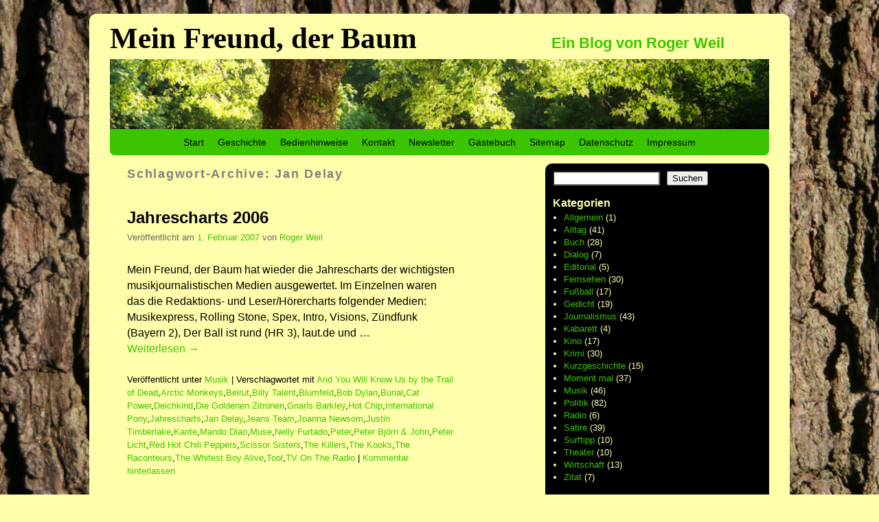

--- FILE ---
content_type: text/html; charset=UTF-8
request_url: https://www.meinfreundderbaum.de/tag/jan-delay/
body_size: 22553
content:
<!DOCTYPE html>
<!--[if IE 7]>	<html id="ie7" lang="de" prefix="og: http://ogp.me/ns# fb: http://ogp.me/ns/fb#"> <![endif]-->
<!--[if IE 8]>	<html id="ie8" lang="de" prefix="og: http://ogp.me/ns# fb: http://ogp.me/ns/fb#"> <![endif]-->
<!--[if IE 9]>	<html id="ie9" lang="de" prefix="og: http://ogp.me/ns# fb: http://ogp.me/ns/fb#"> <![endif]-->
<!--[if !(IE 6) | !(IE 7) | !(IE 8) ] | !(IE 9) ><!-->	<html lang="de" prefix="og: http://ogp.me/ns# fb: http://ogp.me/ns/fb#"> <!--<![endif]-->
<head>
<meta charset="UTF-8" />
<meta name='viewport' content='width=device-width, initial-scale=1.0, maximum-scale=2.0, user-scalable=yes' />
<title>Jan Delay | Mein Freund, der Baum</title>

<link rel="profile" href="http://gmpg.org/xfn/11" />
<link rel="pingback" href="https://www.meinfreundderbaum.de/xmlrpc.php" />
<!--[if lt IE 9]>
<script src="https://www.meinfreundderbaum.de/wp-content/themes/weaver-ii/js/html5.js" type="text/javascript"></script>
<![endif]-->

<script type="text/javascript">var weaverIsMobile=false;var weaverIsSimMobile=false;var weaverIsStacked=true;var weaverThemeWidth=960;var weaverMenuThreshold=640;var weaverHideMenuBar=false;var weaverMobileDisabled=false;var weaverFlowToBottom=false;var weaverHideTooltip=false;var weaverUseSuperfish=false;</script>
<meta name='robots' content='max-image-preview:large' />
<link rel='dns-prefetch' href='//www.meinfreundderbaum.de' />
<link rel="alternate" type="application/rss+xml" title="Mein Freund, der Baum &raquo; Feed" href="https://www.meinfreundderbaum.de/feed/" />
<link rel="alternate" type="application/rss+xml" title="Mein Freund, der Baum &raquo; Kommentar-Feed" href="https://www.meinfreundderbaum.de/comments/feed/" />
<link rel="alternate" type="application/rss+xml" title="Mein Freund, der Baum &raquo; Jan Delay Schlagwort-Feed" href="https://www.meinfreundderbaum.de/tag/jan-delay/feed/" />
<style id='wp-img-auto-sizes-contain-inline-css' type='text/css'>
img:is([sizes=auto i],[sizes^="auto," i]){contain-intrinsic-size:3000px 1500px}
/*# sourceURL=wp-img-auto-sizes-contain-inline-css */
</style>
<link rel='stylesheet' id='weaverii-main-style-sheet-css' href='https://www.meinfreundderbaum.de/wp-content/themes/weaver-ii/style.min.css?ver=2.1.12' type='text/css' media='all' />
<link rel='stylesheet' id='weaverii-mobile-style-sheet-css' href='https://www.meinfreundderbaum.de/wp-content/themes/weaver-ii/style-mobile.min.css?ver=2.1.12' type='text/css' media='all' />
<style id='wp-emoji-styles-inline-css' type='text/css'>

	img.wp-smiley, img.emoji {
		display: inline !important;
		border: none !important;
		box-shadow: none !important;
		height: 1em !important;
		width: 1em !important;
		margin: 0 0.07em !important;
		vertical-align: -0.1em !important;
		background: none !important;
		padding: 0 !important;
	}
/*# sourceURL=wp-emoji-styles-inline-css */
</style>
<style id='wp-block-library-inline-css' type='text/css'>
:root{--wp-block-synced-color:#7a00df;--wp-block-synced-color--rgb:122,0,223;--wp-bound-block-color:var(--wp-block-synced-color);--wp-editor-canvas-background:#ddd;--wp-admin-theme-color:#007cba;--wp-admin-theme-color--rgb:0,124,186;--wp-admin-theme-color-darker-10:#006ba1;--wp-admin-theme-color-darker-10--rgb:0,107,160.5;--wp-admin-theme-color-darker-20:#005a87;--wp-admin-theme-color-darker-20--rgb:0,90,135;--wp-admin-border-width-focus:2px}@media (min-resolution:192dpi){:root{--wp-admin-border-width-focus:1.5px}}.wp-element-button{cursor:pointer}:root .has-very-light-gray-background-color{background-color:#eee}:root .has-very-dark-gray-background-color{background-color:#313131}:root .has-very-light-gray-color{color:#eee}:root .has-very-dark-gray-color{color:#313131}:root .has-vivid-green-cyan-to-vivid-cyan-blue-gradient-background{background:linear-gradient(135deg,#00d084,#0693e3)}:root .has-purple-crush-gradient-background{background:linear-gradient(135deg,#34e2e4,#4721fb 50%,#ab1dfe)}:root .has-hazy-dawn-gradient-background{background:linear-gradient(135deg,#faaca8,#dad0ec)}:root .has-subdued-olive-gradient-background{background:linear-gradient(135deg,#fafae1,#67a671)}:root .has-atomic-cream-gradient-background{background:linear-gradient(135deg,#fdd79a,#004a59)}:root .has-nightshade-gradient-background{background:linear-gradient(135deg,#330968,#31cdcf)}:root .has-midnight-gradient-background{background:linear-gradient(135deg,#020381,#2874fc)}:root{--wp--preset--font-size--normal:16px;--wp--preset--font-size--huge:42px}.has-regular-font-size{font-size:1em}.has-larger-font-size{font-size:2.625em}.has-normal-font-size{font-size:var(--wp--preset--font-size--normal)}.has-huge-font-size{font-size:var(--wp--preset--font-size--huge)}.has-text-align-center{text-align:center}.has-text-align-left{text-align:left}.has-text-align-right{text-align:right}.has-fit-text{white-space:nowrap!important}#end-resizable-editor-section{display:none}.aligncenter{clear:both}.items-justified-left{justify-content:flex-start}.items-justified-center{justify-content:center}.items-justified-right{justify-content:flex-end}.items-justified-space-between{justify-content:space-between}.screen-reader-text{border:0;clip-path:inset(50%);height:1px;margin:-1px;overflow:hidden;padding:0;position:absolute;width:1px;word-wrap:normal!important}.screen-reader-text:focus{background-color:#ddd;clip-path:none;color:#444;display:block;font-size:1em;height:auto;left:5px;line-height:normal;padding:15px 23px 14px;text-decoration:none;top:5px;width:auto;z-index:100000}html :where(.has-border-color){border-style:solid}html :where([style*=border-top-color]){border-top-style:solid}html :where([style*=border-right-color]){border-right-style:solid}html :where([style*=border-bottom-color]){border-bottom-style:solid}html :where([style*=border-left-color]){border-left-style:solid}html :where([style*=border-width]){border-style:solid}html :where([style*=border-top-width]){border-top-style:solid}html :where([style*=border-right-width]){border-right-style:solid}html :where([style*=border-bottom-width]){border-bottom-style:solid}html :where([style*=border-left-width]){border-left-style:solid}html :where(img[class*=wp-image-]){height:auto;max-width:100%}:where(figure){margin:0 0 1em}html :where(.is-position-sticky){--wp-admin--admin-bar--position-offset:var(--wp-admin--admin-bar--height,0px)}@media screen and (max-width:600px){html :where(.is-position-sticky){--wp-admin--admin-bar--position-offset:0px}}

/*# sourceURL=wp-block-library-inline-css */
</style><style id='wp-block-list-inline-css' type='text/css'>
ol,ul{box-sizing:border-box}:root :where(.wp-block-list.has-background){padding:1.25em 2.375em}
/*# sourceURL=https://www.meinfreundderbaum.de/wp-includes/blocks/list/style.min.css */
</style>
<style id='wp-block-search-inline-css' type='text/css'>
.wp-block-search__button{margin-left:10px;word-break:normal}.wp-block-search__button.has-icon{line-height:0}.wp-block-search__button svg{height:1.25em;min-height:24px;min-width:24px;width:1.25em;fill:currentColor;vertical-align:text-bottom}:where(.wp-block-search__button){border:1px solid #ccc;padding:6px 10px}.wp-block-search__inside-wrapper{display:flex;flex:auto;flex-wrap:nowrap;max-width:100%}.wp-block-search__label{width:100%}.wp-block-search.wp-block-search__button-only .wp-block-search__button{box-sizing:border-box;display:flex;flex-shrink:0;justify-content:center;margin-left:0;max-width:100%}.wp-block-search.wp-block-search__button-only .wp-block-search__inside-wrapper{min-width:0!important;transition-property:width}.wp-block-search.wp-block-search__button-only .wp-block-search__input{flex-basis:100%;transition-duration:.3s}.wp-block-search.wp-block-search__button-only.wp-block-search__searchfield-hidden,.wp-block-search.wp-block-search__button-only.wp-block-search__searchfield-hidden .wp-block-search__inside-wrapper{overflow:hidden}.wp-block-search.wp-block-search__button-only.wp-block-search__searchfield-hidden .wp-block-search__input{border-left-width:0!important;border-right-width:0!important;flex-basis:0;flex-grow:0;margin:0;min-width:0!important;padding-left:0!important;padding-right:0!important;width:0!important}:where(.wp-block-search__input){appearance:none;border:1px solid #949494;flex-grow:1;font-family:inherit;font-size:inherit;font-style:inherit;font-weight:inherit;letter-spacing:inherit;line-height:inherit;margin-left:0;margin-right:0;min-width:3rem;padding:8px;text-decoration:unset!important;text-transform:inherit}:where(.wp-block-search__button-inside .wp-block-search__inside-wrapper){background-color:#fff;border:1px solid #949494;box-sizing:border-box;padding:4px}:where(.wp-block-search__button-inside .wp-block-search__inside-wrapper) .wp-block-search__input{border:none;border-radius:0;padding:0 4px}:where(.wp-block-search__button-inside .wp-block-search__inside-wrapper) .wp-block-search__input:focus{outline:none}:where(.wp-block-search__button-inside .wp-block-search__inside-wrapper) :where(.wp-block-search__button){padding:4px 8px}.wp-block-search.aligncenter .wp-block-search__inside-wrapper{margin:auto}.wp-block[data-align=right] .wp-block-search.wp-block-search__button-only .wp-block-search__inside-wrapper{float:right}
/*# sourceURL=https://www.meinfreundderbaum.de/wp-includes/blocks/search/style.min.css */
</style>
<style id='global-styles-inline-css' type='text/css'>
:root{--wp--preset--aspect-ratio--square: 1;--wp--preset--aspect-ratio--4-3: 4/3;--wp--preset--aspect-ratio--3-4: 3/4;--wp--preset--aspect-ratio--3-2: 3/2;--wp--preset--aspect-ratio--2-3: 2/3;--wp--preset--aspect-ratio--16-9: 16/9;--wp--preset--aspect-ratio--9-16: 9/16;--wp--preset--color--black: #000000;--wp--preset--color--cyan-bluish-gray: #abb8c3;--wp--preset--color--white: #ffffff;--wp--preset--color--pale-pink: #f78da7;--wp--preset--color--vivid-red: #cf2e2e;--wp--preset--color--luminous-vivid-orange: #ff6900;--wp--preset--color--luminous-vivid-amber: #fcb900;--wp--preset--color--light-green-cyan: #7bdcb5;--wp--preset--color--vivid-green-cyan: #00d084;--wp--preset--color--pale-cyan-blue: #8ed1fc;--wp--preset--color--vivid-cyan-blue: #0693e3;--wp--preset--color--vivid-purple: #9b51e0;--wp--preset--gradient--vivid-cyan-blue-to-vivid-purple: linear-gradient(135deg,rgb(6,147,227) 0%,rgb(155,81,224) 100%);--wp--preset--gradient--light-green-cyan-to-vivid-green-cyan: linear-gradient(135deg,rgb(122,220,180) 0%,rgb(0,208,130) 100%);--wp--preset--gradient--luminous-vivid-amber-to-luminous-vivid-orange: linear-gradient(135deg,rgb(252,185,0) 0%,rgb(255,105,0) 100%);--wp--preset--gradient--luminous-vivid-orange-to-vivid-red: linear-gradient(135deg,rgb(255,105,0) 0%,rgb(207,46,46) 100%);--wp--preset--gradient--very-light-gray-to-cyan-bluish-gray: linear-gradient(135deg,rgb(238,238,238) 0%,rgb(169,184,195) 100%);--wp--preset--gradient--cool-to-warm-spectrum: linear-gradient(135deg,rgb(74,234,220) 0%,rgb(151,120,209) 20%,rgb(207,42,186) 40%,rgb(238,44,130) 60%,rgb(251,105,98) 80%,rgb(254,248,76) 100%);--wp--preset--gradient--blush-light-purple: linear-gradient(135deg,rgb(255,206,236) 0%,rgb(152,150,240) 100%);--wp--preset--gradient--blush-bordeaux: linear-gradient(135deg,rgb(254,205,165) 0%,rgb(254,45,45) 50%,rgb(107,0,62) 100%);--wp--preset--gradient--luminous-dusk: linear-gradient(135deg,rgb(255,203,112) 0%,rgb(199,81,192) 50%,rgb(65,88,208) 100%);--wp--preset--gradient--pale-ocean: linear-gradient(135deg,rgb(255,245,203) 0%,rgb(182,227,212) 50%,rgb(51,167,181) 100%);--wp--preset--gradient--electric-grass: linear-gradient(135deg,rgb(202,248,128) 0%,rgb(113,206,126) 100%);--wp--preset--gradient--midnight: linear-gradient(135deg,rgb(2,3,129) 0%,rgb(40,116,252) 100%);--wp--preset--font-size--small: 13px;--wp--preset--font-size--medium: 20px;--wp--preset--font-size--large: 36px;--wp--preset--font-size--x-large: 42px;--wp--preset--spacing--20: 0.44rem;--wp--preset--spacing--30: 0.67rem;--wp--preset--spacing--40: 1rem;--wp--preset--spacing--50: 1.5rem;--wp--preset--spacing--60: 2.25rem;--wp--preset--spacing--70: 3.38rem;--wp--preset--spacing--80: 5.06rem;--wp--preset--shadow--natural: 6px 6px 9px rgba(0, 0, 0, 0.2);--wp--preset--shadow--deep: 12px 12px 50px rgba(0, 0, 0, 0.4);--wp--preset--shadow--sharp: 6px 6px 0px rgba(0, 0, 0, 0.2);--wp--preset--shadow--outlined: 6px 6px 0px -3px rgb(255, 255, 255), 6px 6px rgb(0, 0, 0);--wp--preset--shadow--crisp: 6px 6px 0px rgb(0, 0, 0);}:where(.is-layout-flex){gap: 0.5em;}:where(.is-layout-grid){gap: 0.5em;}body .is-layout-flex{display: flex;}.is-layout-flex{flex-wrap: wrap;align-items: center;}.is-layout-flex > :is(*, div){margin: 0;}body .is-layout-grid{display: grid;}.is-layout-grid > :is(*, div){margin: 0;}:where(.wp-block-columns.is-layout-flex){gap: 2em;}:where(.wp-block-columns.is-layout-grid){gap: 2em;}:where(.wp-block-post-template.is-layout-flex){gap: 1.25em;}:where(.wp-block-post-template.is-layout-grid){gap: 1.25em;}.has-black-color{color: var(--wp--preset--color--black) !important;}.has-cyan-bluish-gray-color{color: var(--wp--preset--color--cyan-bluish-gray) !important;}.has-white-color{color: var(--wp--preset--color--white) !important;}.has-pale-pink-color{color: var(--wp--preset--color--pale-pink) !important;}.has-vivid-red-color{color: var(--wp--preset--color--vivid-red) !important;}.has-luminous-vivid-orange-color{color: var(--wp--preset--color--luminous-vivid-orange) !important;}.has-luminous-vivid-amber-color{color: var(--wp--preset--color--luminous-vivid-amber) !important;}.has-light-green-cyan-color{color: var(--wp--preset--color--light-green-cyan) !important;}.has-vivid-green-cyan-color{color: var(--wp--preset--color--vivid-green-cyan) !important;}.has-pale-cyan-blue-color{color: var(--wp--preset--color--pale-cyan-blue) !important;}.has-vivid-cyan-blue-color{color: var(--wp--preset--color--vivid-cyan-blue) !important;}.has-vivid-purple-color{color: var(--wp--preset--color--vivid-purple) !important;}.has-black-background-color{background-color: var(--wp--preset--color--black) !important;}.has-cyan-bluish-gray-background-color{background-color: var(--wp--preset--color--cyan-bluish-gray) !important;}.has-white-background-color{background-color: var(--wp--preset--color--white) !important;}.has-pale-pink-background-color{background-color: var(--wp--preset--color--pale-pink) !important;}.has-vivid-red-background-color{background-color: var(--wp--preset--color--vivid-red) !important;}.has-luminous-vivid-orange-background-color{background-color: var(--wp--preset--color--luminous-vivid-orange) !important;}.has-luminous-vivid-amber-background-color{background-color: var(--wp--preset--color--luminous-vivid-amber) !important;}.has-light-green-cyan-background-color{background-color: var(--wp--preset--color--light-green-cyan) !important;}.has-vivid-green-cyan-background-color{background-color: var(--wp--preset--color--vivid-green-cyan) !important;}.has-pale-cyan-blue-background-color{background-color: var(--wp--preset--color--pale-cyan-blue) !important;}.has-vivid-cyan-blue-background-color{background-color: var(--wp--preset--color--vivid-cyan-blue) !important;}.has-vivid-purple-background-color{background-color: var(--wp--preset--color--vivid-purple) !important;}.has-black-border-color{border-color: var(--wp--preset--color--black) !important;}.has-cyan-bluish-gray-border-color{border-color: var(--wp--preset--color--cyan-bluish-gray) !important;}.has-white-border-color{border-color: var(--wp--preset--color--white) !important;}.has-pale-pink-border-color{border-color: var(--wp--preset--color--pale-pink) !important;}.has-vivid-red-border-color{border-color: var(--wp--preset--color--vivid-red) !important;}.has-luminous-vivid-orange-border-color{border-color: var(--wp--preset--color--luminous-vivid-orange) !important;}.has-luminous-vivid-amber-border-color{border-color: var(--wp--preset--color--luminous-vivid-amber) !important;}.has-light-green-cyan-border-color{border-color: var(--wp--preset--color--light-green-cyan) !important;}.has-vivid-green-cyan-border-color{border-color: var(--wp--preset--color--vivid-green-cyan) !important;}.has-pale-cyan-blue-border-color{border-color: var(--wp--preset--color--pale-cyan-blue) !important;}.has-vivid-cyan-blue-border-color{border-color: var(--wp--preset--color--vivid-cyan-blue) !important;}.has-vivid-purple-border-color{border-color: var(--wp--preset--color--vivid-purple) !important;}.has-vivid-cyan-blue-to-vivid-purple-gradient-background{background: var(--wp--preset--gradient--vivid-cyan-blue-to-vivid-purple) !important;}.has-light-green-cyan-to-vivid-green-cyan-gradient-background{background: var(--wp--preset--gradient--light-green-cyan-to-vivid-green-cyan) !important;}.has-luminous-vivid-amber-to-luminous-vivid-orange-gradient-background{background: var(--wp--preset--gradient--luminous-vivid-amber-to-luminous-vivid-orange) !important;}.has-luminous-vivid-orange-to-vivid-red-gradient-background{background: var(--wp--preset--gradient--luminous-vivid-orange-to-vivid-red) !important;}.has-very-light-gray-to-cyan-bluish-gray-gradient-background{background: var(--wp--preset--gradient--very-light-gray-to-cyan-bluish-gray) !important;}.has-cool-to-warm-spectrum-gradient-background{background: var(--wp--preset--gradient--cool-to-warm-spectrum) !important;}.has-blush-light-purple-gradient-background{background: var(--wp--preset--gradient--blush-light-purple) !important;}.has-blush-bordeaux-gradient-background{background: var(--wp--preset--gradient--blush-bordeaux) !important;}.has-luminous-dusk-gradient-background{background: var(--wp--preset--gradient--luminous-dusk) !important;}.has-pale-ocean-gradient-background{background: var(--wp--preset--gradient--pale-ocean) !important;}.has-electric-grass-gradient-background{background: var(--wp--preset--gradient--electric-grass) !important;}.has-midnight-gradient-background{background: var(--wp--preset--gradient--midnight) !important;}.has-small-font-size{font-size: var(--wp--preset--font-size--small) !important;}.has-medium-font-size{font-size: var(--wp--preset--font-size--medium) !important;}.has-large-font-size{font-size: var(--wp--preset--font-size--large) !important;}.has-x-large-font-size{font-size: var(--wp--preset--font-size--x-large) !important;}
/*# sourceURL=global-styles-inline-css */
</style>

<style id='classic-theme-styles-inline-css' type='text/css'>
/*! This file is auto-generated */
.wp-block-button__link{color:#fff;background-color:#32373c;border-radius:9999px;box-shadow:none;text-decoration:none;padding:calc(.667em + 2px) calc(1.333em + 2px);font-size:1.125em}.wp-block-file__button{background:#32373c;color:#fff;text-decoration:none}
/*# sourceURL=/wp-includes/css/classic-themes.min.css */
</style>
<link rel='stylesheet' id='contact-form-7-css' href='https://www.meinfreundderbaum.de/wp-content/plugins/contact-form-7/includes/css/styles.css?ver=5.7.2' type='text/css' media='all' />
<link rel='stylesheet' id='ctf_styles-css' href='https://www.meinfreundderbaum.de/wp-content/plugins/custom-twitter-feeds/css/ctf-styles.min.css?ver=2.2.1' type='text/css' media='all' />
<script type="text/javascript" src="https://www.meinfreundderbaum.de/wp-includes/js/jquery/jquery.min.js?ver=3.7.1" id="jquery-core-js"></script>
<script type="text/javascript" src="https://www.meinfreundderbaum.de/wp-includes/js/jquery/jquery-migrate.min.js?ver=3.4.1" id="jquery-migrate-js"></script>
<link rel="https://api.w.org/" href="https://www.meinfreundderbaum.de/wp-json/" /><link rel="alternate" title="JSON" type="application/json" href="https://www.meinfreundderbaum.de/wp-json/wp/v2/tags/624" /><link rel="EditURI" type="application/rsd+xml" title="RSD" href="https://www.meinfreundderbaum.de/xmlrpc.php?rsd" />
<meta name="generator" content="WordPress 6.9" />

<!-- This site is using Weaver II 2.1.12 (199) subtheme: default -->
<style type="text/css">
/* Weaver II styles - Version 199 */
a {color:#3DC400;}
a:visited {color:#3DC400;}
a:hover {color:#3DC400;}
a:hover{text-decoration:underline;}
.entry-title a {color:#000000;}
.entry-title a:visited {color:#000000;}
.entry-title a:hover {color:#3DC400;}
.entry-meta a, .entry-utility a {color:#3DC400;}
.entry-meta a:visited, .entry-utility a:visited {color:#3DC400;}
.entry-meta a:hover, .entry-utility a:hover {color:#3DC400;}
.widget-area a {color:#3DC400;}
.widget-area a:visited {color:#3DC400;}
.widget-area a:hover {color:#3DC400;}
#infobar a:hover{text-decoration:none;}
#colophon a {color:#3DC400;}
#colophon a:visited {color:#3DC400;}
#colophon a:hover {color:#3DC400;}
#wrapper, #branding, #colophon, .commentlist li.comment, #respond, #sidebar_primary,#sidebar_right,#sidebar_left,.sidebar_top,.sidebar_bottom,.sidebar_extra,#first,#second,#third,#fourth,.mobile_widget_area {-moz-border-radius: 10px; -webkit-border-radius: 10px; border-radius: 10px;}
#sidebar_wrap_right.right-1-col,#sidebar_wrap_right.right-2-col,#sidebar_wrap_right.right-2-col-bottom,
#sidebar_wrap_left.left-1-col,#sidebar_wrap_left.left-2-col,#sidebar_wrap_left.left-2-col-bottom,#sidebar_wrap_left,#sidebar_wrap_right
{-moz-border-radius: 10px; -webkit-border-radius: 10px; border-radius: 10px;}
.commentlist li.comment .comment-meta {-moz-border-radius-topleft: 7px; -moz-border-radius-topright: 7px;
 -webkit-border-top-left-radius: 7px; -webkit-border-top-right-radius: 7px; border-top-left-radius: 7px; border-top-right-radius: 7px;}
#access {-moz-border-radius-bottomleft: 7px; -moz-border-radius-bottomright: 7px;
 -webkit-border-bottom-left-radius: 7px; -webkit-border-bottom-right-radius: 7px; border-bottom-left-radius: 7px; border-bottom-right-radius: 7px;}
#access2 {-moz-border-radius-topleft: 7px; -moz-border-radius-topright: 7px;
 -webkit-border-top-left-radius: 7px; -webkit-border-top-right-radius: 7px; border-top-left-radius: 7px; border-top-right-radius: 7px;}
#content, #content .post{-moz-border-radius: 10px; -webkit-border-radius: 10px; border-radius: 10px;}
#wrapper{max-width:960px;}
#wrapper {padding: 30px;}
#sidebar_primary,.mobile_widget_area {background-color:#000000;}
#sidebar_right {background-color:#000000;}
#sidebar_left {background-color:#000000;}
.sidebar_top,.sidebar_extra {background-color:#000000;}
.sidebar_bottom {background-color:#000000;}
#first,#second,#third,#fourth {background-color:#000000;}
.widget {background-color:#000000;}
#container_wrap.right-1-col{width:66.000%;} #sidebar_wrap_right.right-1-col{width:34.000%;} 
#container_wrap.right-2-col, #container_wrap.right-2-col-bottom{width:66.000%;} #sidebar_wrap_right.right-2-col, #sidebar_wrap_right.right-2-col-bottom{width:34.000%;}
#container_wrap.left-1-col{width:66.000%;} #sidebar_wrap_left.left-1-col{width:34.000%;}
#container_wrap.left-2-col, #container_wrap.left-2-col-bottom{width:66.000%;} #sidebar_wrap_left.left-2-col,#sidebar_wrap_left.left-2-col-bottom{width:34.000%;}
#container_wrap{width:32.000%;} #sidebar_wrap_left{width:34.000%;} #sidebar_wrap_right{width:34.000%;}
#sidebar_wrap_2_left_left, #sidebar_wrap_2_right_left {width:54.000%;margin-right:1%;}
#sidebar_wrap_2_left_right, #sidebar_wrap_2_right_right {width:45.000%;}
body {padding: 20px 10px 20px 10px; }
@media only screen and (max-width:640px) { /* header widget area mobile rules */
} /* end mobile rules */
#site-title {font-size:360.000%;}
#site-description {font-size:180.000%;}
#site-title {overflow:hidden; padding:0; margin:0; position:absolute; left:0.000%; top: -15.000%; z-index:20;}
#site-description{ margin-left:67.000%; margin-top:0.000%;}
#colophon { border-top: 0px solid #000000;  }
.menu_bar, .menu_bar a,.menu_bar a:visited,.mobile_menu_bar a {color:#000000;}
.menu_bar li:hover > a, .menu_bar a:focus {background-color:#000000;}
.menu_bar li:hover > a, .menu_bar a:focus {color:#FFFFAB;}
.menu_bar ul ul a {background-color:#3DC400;}
.menu_bar ul ul a,.menu_bar ul ul a:visited {color:#000000;}
.menu_bar ul ul :hover > a {background-color:#000000;}
.menu_bar ul ul :hover > a {color:#FFFFAB;}
.menu_bar, .mobile_menu_bar, .menu-add {background-color:#3DC400;}
#access.menu_bar div.menu, #access2.menu_bar div.menu {float:right;right:50%;position:relative;}
#access.menu_bar ul,#access.menu_bar div,#access2.menu_bar ul,#access2.menu_bar div {margin:0 auto;}
#access.menu_bar li,#access2.menu_bar li {left:50%;}
#access.menu_bar ul ul,#access2.menu_bar ul ul {right:auto;}
#access.menu_bar ul ul li,#access2.menu_bar ul ul li {left:auto;}
#access .menu-add  {float:left;}
.mobile-menu-link {border-color:#000000;}
.widget-area .menu-vertical,.menu-vertical {clear:both;background-color:transparent;margin:0;width:100%;overflow:hidden;border-bottom:3px solid #000000;border-top:1px solid #000000;}
.widget-area .menu-vertical ul, .menu-vertical ul {margin: 0; padding: 0; list-style-type: none;  list-style-image:none;font-family: inherit;}
.widget-area .menu-vertical li a, .widget-area .menu-vertical a:visited, .menu-vertical li a, .menu-vertical a:visited {
color: #000000;  background-color: #3DC400; display: block !important; padding: 5px 10px; text-decoration: none; border-top:2px solid #000000;}
.widget-area .menu-vertical a:hover,.widget-area .menu-vertical a:focus, .menu-vertical a:hover,.menu-vertical a:focus {
color: #FFFFAB; background-color: #000000;text-decoration: none;}
.widget-area .menu-vertical ul ul li, .menu-vertical ul ul li { margin: 0; }
.widget-area .menu-vertical ul ul a,.menu-vertical ul ul a {color: #000000; background-color: #3DC400;
 display: block; padding: 4px 5px 4px 25px; text-decoration: none;border:0;
 border-top:1px solid #000000;}
.widget-area .menu-vertical ul ul a:hover,#wrap-header .menu-vertical ul ul a:hover,#wrap-header .menu-vertical ul a:hover {color: #FFFFAB; background-color: #000000; text-decoration: none;}
.widget-area .menu-vertical ul ul ul a,.menu-vertical ul ul ul a {padding: 4px 5px 4px 35px;}
.widget-area .menu-vertical ul ul ul a,.menu-vertical ul ul ul ul a {padding: 4px 5px 4px 45px;}
.widget-area .menu-vertical ul ul ul ul a,.menu-vertical ul ul ul ul ul a {padding: 4px 5px 4px 55px;}
.menu_bar .current_page_item > a, .menu_bar .current-menu-item > a, .menu_bar .current-cat > a, .menu_bar .current_page_ancestor > a,.menu_bar .current-category-ancestor > a, .menu_bar .current-menu-ancestor > a, .menu_bar .current-menu-parent > a, .menu_bar .current-category-parent > a,.menu-vertical .current_page_item > a, .menu-vertical .current-menu-item > a, .menu-vertical .current-cat > a, .menu-vertical .current_page_ancestor > a, .menu-vertical .current-category-ancestor > a, .menu-vertical .current-menu-ancestor > a, .menu-vertical .current-menu-parent > a, .menu-vertical .current-category-parent > a,.widget-area .menu-vertical .current_page_item > a, .widget-area .menu-vertical .current-menu-item > a, .widget-area .menu-vertical .current-cat > a, .widget-area .menu-vertical .current_page_ancestor > a {color:#000000 !important;}
.menu_bar .current_page_item > a, .menu_bar .current-menu-item > a, .menu_bar .current-cat > a, .menu_bar .current_page_ancestor > a,.menu_bar .current-category-ancestor > a, .menu_bar .current-menu-ancestor > a, .menu_bar .current-menu-parent > a, .menu_bar .current-category-parent > a,.menu-vertical .current_page_item > a, .menu-vertical .current-menu-item > a, .menu-vertical .current-cat > a, .menu-vertical .current_page_ancestor > a, .menu-vertical .current-category-ancestor > a, .menu-vertical .current-menu-ancestor > a, .menu-vertical .current-menu-parent > a, .menu-vertical .current-category-parent > a,.widget-area .menu-vertical .current_page_item > a, .widget-area .menu-vertical .current-menu-item > a, .widget-area .menu-vertical .current-cat > a, .widget-area .menu-vertical .current_page_ancestor > a{font-weight:bold;}
#content, .entry-content h1, .entry-content h2 {color:#000000;}
#content h1, #content h2, #content h3, #content h4, #content h5, #content h6, #content dt, #content th,
h1, h2, h3, h4, h5, h6,#author-info h2 {color:#808080;}
#content h1.entry-title {color:#000000;}
#content h1.entry-title {
	font-size: 20pt;
        line-height: 1.25;
	margin-top: 10pt;
	margin-left: 0pt;
	margin-right: 0pt;
}
hr.comments-hr {display:none;}
#comments-title h3, #comments-title h4, #respond h3 {color:#808080;}
#comments-title h3, #comments-title h4, #respond h3 {font-size: 12pt;}
.commentlist li.comment, #respond {background-color:#FFFFAB;}
#respond input#submit {background-color:#3DC400;}
#content .size-full, #content .size-large, #content .size-medium, #content .size-thumbnail,#content .size-thumbnail, #content .gallery img,#content .gallery-thumb img,.entry-attachment img, #content .featured-image img.wp-post-image,#content img[class*="wp-image-"] {background-color:transparent !important;padding:0!important;}
#content img, #author-avatar img {padding:0!important;}
#content img,#author-avatar img {-webkit-box-shadow: none !important; -moz-box-shadow: none !important;box-shadow: none !important;padding:4px;}
#content {padding-right:130px;}
#content img.size-full, #content img.size-large, #content img.size-medium, #content img.size-thumbnail, #content .attachment-thumbnail, #content .gallery img,#content .gallery-thumb img,.entry-attachment img, #content .wp-caption img, #content img.wp-post-image,#content img[class*="wp-image-"],#author-avatar img,img.avatar {margin-bottom: 6pt;}
#content .entry-format {color:#000000;}
body {font-size:12px;}
body.weaver-mobile {font-size:14px;}
body {line-height:1.500;}
body {font-family:Arial,Helvetica,sans-serif;}
h3#comments-title,h3#reply-title,.menu_bar,.mobile_menu_bar,
#author-info,#infobar,#nav-above, #nav-below,#cancel-comment-reply-link,.form-allowed-tags,
#site-info,#site-title,#wp-calendar,#comments-title,.comment-meta,.comment-body tr th,.comment-body thead th,
.entry-content label,.entry-content tr th,.entry-content thead th,.entry-format,.entry-meta,.entry-title,
.entry-utility,#respond label,.navigation,.page-title,.pingback p,.reply,.widget-title,
.wp-caption-text,input[type=submit] {font-family:Verdana,Arial,sans-serif;}
body {background-color:#FFFFAB;}
body {color:#000000;}
#wrapper {background-color:#FFFFAB;}
#container {background-color:#FFFFAB;}
#branding {background-color:#FFFFAB;}
#colophon {background-color:transparent;}
.entry-meta {font-color: "Black";}
.entry-utility {
	margin-bottom: 18pt;	
}
input, textarea, ins, pre {background-color:#FFFFFF;}
input, textarea {color:#000000;}
.widget {color:#FFFFAB;}
.widget {
	font-family: "Arial";
	font-style: normal;
	font-weight: normal;
	text-align: left;
	font-size: 10pt;
	line-height: 1.4;
	margin-top: 0pt;
	margin-bottom: 0pt;
	margin-left: 0pt;
	margin-right: 0pt;
}
.widget-title, .widget_search label, #wp-calendar caption {color: #FFFFAB;}
.widget-title{
	font-family: "Arial";
	font-style: normal;
	font-weight: bold;
	text-align: left;
	font-size: 12pt;
	line-height: 1.25;
	margin-top: 12pt;
	margin-bottom: 2pt;
	margin-left: 0pt;
	margin-right: 0pt;
}
#site-title a {color:#000000;}
#site-title, #site-title a{font-weight: bold; font-family: Eras Bold ITC, Eras ITC, Verdana;}
#site-description {color:#3DC400;}
#site-description {font-weight:bold;  font-style: normal; font-family: Verdana, Arial;}
/* Weaver II Mobile Device Options */
.weaver-any-mobile  #main a, .weaver-any-mobile  #mobile-widget-area a, .weaver-any-mobile  .sidebar_top a, .weaver-any-mobile  .sidebar_bottom a, .weaver-any-mobile  .sidebar_extra a {text-decoration: underline !important;}
@media only screen and (max-width:768px) and (orientation:portrait) {body {padding: 0px !important;}}
@media only screen and (max-width:640px) {
body {font-size:14px !important;}
#main a, #mobile-widget-area a, .sidebar_top a, .sidebar_bottom a, .sidebar_extra a{text-decoration: underline !important;}
}
@media only screen and (max-width: 580px) {
}

/* end Weaver II CSS */
</style> <!-- end of main options style section -->
<meta name="description" content=" Mein Freund, der Baum - Der Blog von Roger Weil " /> <meta name="keywords" content="Mein Freund, der Baum blog, Mein Freund, der Baum" />

<!--[if lte IE 8]>
<style type="text/css" media="screen">
#wrapper,#branding,#colophon,#content, #content .post,
#sidebar_primary,#sidebar_right,#sidebar_left,.sidebar_top,.sidebar_bottom,.sidebar_extra,
#first,#second,#third,#fourth,
#commentform input:focus,#commentform textarea:focus,#respond input#submit {
		behavior: url(https://www.meinfreundderbaum.de/wp-content/themes/weaver-ii/js/PIE/PIE.php) !important; position:relative;
}
</style>
<![endif]-->

<!-- End of Weaver II options -->
<style type="text/css">.recentcomments a{display:inline !important;padding:0 !important;margin:0 !important;}</style><style type="text/css" id="custom-background-css">
body.custom-background { background-image: url("https://www.meinfreundderbaum.de/wp-content/uploads/2012/07/baumstruktur4-1.jpg"); background-position: left top; background-size: cover; background-repeat: no-repeat; background-attachment: fixed; }
</style>
	<link rel="icon" href="https://www.meinfreundderbaum.de/wp-content/uploads/2012/07/baummanns-1.ico" sizes="32x32" />
<link rel="icon" href="https://www.meinfreundderbaum.de/wp-content/uploads/2012/07/baummanns-1.ico" sizes="192x192" />
<link rel="apple-touch-icon" href="https://www.meinfreundderbaum.de/wp-content/uploads/2012/07/baummanns-1.ico" />
<meta name="msapplication-TileImage" content="https://www.meinfreundderbaum.de/wp-content/uploads/2012/07/baummanns-1.ico" />
		<style type="text/css" id="wp-custom-css">
			
				/* Überschriften formatieren */
h1, h2, h3, h4, h5, h6 {line-height: 1.25;}				</style>
		
<!-- START - Open Graph and Twitter Card Tags 3.3.2 -->
 <!-- Facebook Open Graph -->
  <meta property="og:locale" content="de_DE"/>
  <meta property="og:site_name" content="Mein Freund, der Baum"/>
  <meta property="og:title" content="Jan Delay"/>
  <meta property="og:url" content="https://www.meinfreundderbaum.de/tag/jan-delay/"/>
  <meta property="og:type" content="article"/>
  <meta property="og:description" content="Ein Blog von Roger Weil"/>
 <!-- Google+ / Schema.org -->
 <!-- Twitter Cards -->
  <meta name="twitter:title" content="Jan Delay"/>
  <meta name="twitter:url" content="https://www.meinfreundderbaum.de/tag/jan-delay/"/>
  <meta name="twitter:description" content="Ein Blog von Roger Weil"/>
  <meta name="twitter:card" content="summary_large_image"/>
  <meta name="twitter:site" content="@Baumfreund_"/>
 <!-- SEO -->
 <!-- Misc. tags -->
 <!-- is_tag -->
<!-- END - Open Graph and Twitter Card Tags 3.3.2 -->
	
</head>

<body class="archive tag tag-jan-delay tag-624 custom-background wp-theme-weaver-ii single-author not-logged-in weaver-desktop weaver-mobile-smart-stacked">
<a href="#page-bottom" id="page-top">&darr;</a> <!-- add custom CSS to use this page-bottom link -->
<div id="wrapper" class="hfeed">
<div id="wrap-header">
	<header id="branding" role="banner"><div id="branding-content">
		<div id="site-logo"></div>
		<div id="site-logo-link" onclick="location.href='https://www.meinfreundderbaum.de/';"></div>

		<div class="title-description-xhtml">
			<h1 id="site-title" ><span><a href="https://www.meinfreundderbaum.de/" title="Mein Freund, der Baum" rel="home">Mein Freund, der Baum</a></span></h1>
			<h2 id="site-description"> Ein Blog von Roger Weil</h2>
		</div>
		<div id="header_image">
                              <img src="https://www.meinfreundderbaum.de/wp-content/uploads/2018/03/baumheader2018-1.jpg" width="940" height="100" alt="Mein Freund, der Baum" />
        		</div><!-- #header_image -->
	</div></header><!-- #branding-content, #branding -->
<div id="wrap-bottom-menu">
<div id="mobile-bottom-nav" class="mobile_menu_bar" style="padding:5px 10px 5px 10px;clear:both;">
	<div style="margin-bottom:20px;">
<span class="mobile-home-link">
	<a href="https://www.meinfreundderbaum.de/" title="Mein Freund, der Baum" rel="home">Startseite</a></span>
	<span class="mobile-menu-link"><a href="javascript:void(null);" onclick="weaverii_ToggleMenu(document.getElementById('nav-bottom-menu'), this, 'Menü &darr;', 'Menü &uarr;')">Menü &darr;</a></span></div>
</div>
		<div class="skip-link"><a class="assistive-text" href="#content" title="">Zum Inhalt wechseln</a></div>
			<div class="skip-link"><a class="assistive-text" href="#sidebar_primary" title="">Zum sekundären Inhalt wechseln</a></div>
				<div id="nav-bottom-menu"><nav id="access" class="menu_bar" role="navigation">
<div class="menu"><ul>
<li ><a href="https://www.meinfreundderbaum.de/">Start</a></li><li class="page_item page-item-1272"><a href="https://www.meinfreundderbaum.de/geschichte/">Geschichte</a></li>
<li class="page_item page-item-40"><a href="https://www.meinfreundderbaum.de/benutzerhandbuch/">Bedienhinweise</a></li>
<li class="page_item page-item-46"><a href="https://www.meinfreundderbaum.de/kontakt/">Kontakt</a></li>
<li class="page_item page-item-44"><a href="https://www.meinfreundderbaum.de/newsletter/">Newsletter</a></li>
<li class="page_item page-item-660"><a href="https://www.meinfreundderbaum.de/gastebuch/">Gästebuch</a></li>
<li class="page_item page-item-42"><a href="https://www.meinfreundderbaum.de/sitemap/">Sitemap</a></li>
<li class="page_item page-item-5661"><a href="https://www.meinfreundderbaum.de/datenschutzerklaerung-2/">Datenschutz</a></li>
<li class="page_item page-item-48"><a href="https://www.meinfreundderbaum.de/impressum/">Impressum</a></li>
</ul></div>
		</nav></div><!-- #access --></div> <!-- #wrap-bottom-menu -->
</div> <!-- #wrap-header -->
	<div id="main">
		<div id="container_wrap" class="container-tag equal_height right-1-col">
		<section id="container">
			<div id="content" role="main">

			
				<header class="page-header">
					<h1 class="page-title tag-title"><span class="tag-title-label">Schlagwort-Archive: </span><span>Jan Delay</span></h1>

									</header>

				
														<article id="post-738" class="content-default post-odd post-order-1 post-738 post type-post status-publish format-standard has-post-thumbnail hentry category-musik tag-and-you-will-know-us-by-the-trail-of-dead tag-arctic-monkeys tag-beirut tag-billy-talent tag-blumfeld tag-bob-dylan tag-burial tag-cat-power tag-deichkind tag-die-goldenen-zitronen tag-gnarls-barkley tag-hot-chip tag-international-pony tag-jahrescharts tag-jan-delay tag-jeans-team tag-joanna-newsom tag-justin-timberlake tag-kante tag-mando-diao tag-muse tag-nelly-furtado tag-peter tag-peter-bjoern-john tag-peter-licht tag-red-hot-chili-peppers tag-scissor-sisters tag-the-killers tag-the-kooks tag-the-raconteurs tag-the-whitest-boy-alive tag-tool tag-tv-on-the-radio">
		<header class="entry-header">
		<div class="entry-hdr"><h2 class="entry-title">	<a href="https://www.meinfreundderbaum.de/jahrescharts-2006/" title="Permalink zu Jahrescharts 2006" rel="bookmark">Jahrescharts 2006</a>
</h2></div>

			<div class="entry-meta">
							<div class="meta-info-wrap">
			<span class="sep">Veröffentlicht am </span><a href="https://www.meinfreundderbaum.de/jahrescharts-2006/" title="20:54" rel="bookmark"><time class="entry-date" datetime="2007-02-01T20:54:15+01:00">1. Februar 2007</time></a><span class="by-author"> <span class="sep"> von </span> <span class="author vcard"><a class="url fn n" href="https://www.meinfreundderbaum.de/author/bachelor47kiss/" title="Zeige alle Beiträge von Roger Weil" rel="author">Roger Weil</a></span></span>
			</div><!-- .entry-meta-icons -->			</div><!-- .entry-meta -->
		</header><!-- .entry-header -->
		<div class="entry-summary"> <!-- EXCERPT -->
<p>Mein Freund, der Baum hat wieder die Jahrescharts der wichtigsten musikjournalistischen Medien ausgewertet. Im Einzelnen waren das die Redaktions- und Leser/Hörercharts folgender Medien: Musikexpress, Rolling Stone, Spex, Intro, Visions, Zündfunk (Bayern 2), Der Ball ist rund (HR 3), laut.de und &hellip; <a class="more-link" href="https://www.meinfreundderbaum.de/jahrescharts-2006/">Weiterlesen <span class="meta-nav">&rarr;</span></a></p>
		</div><!-- .entry-summary -->

		<footer class="entry-utility">
<div class="meta-info-wrap">
			<span class="cat-links">
<span class="entry-utility-prep entry-utility-prep-cat-links">Veröffentlicht unter</span> <a href="https://www.meinfreundderbaum.de/category/musik/" rel="category tag">Musik</a>			</span>
			<span class="sep"> | </span>
			<span class="tag-links">
<span class="entry-utility-prep entry-utility-prep-tag-links">Verschlagwortet mit</span> <a href="https://www.meinfreundderbaum.de/tag/and-you-will-know-us-by-the-trail-of-dead/" rel="tag">And You Will Know Us by the Trail of Dead</a>,<a href="https://www.meinfreundderbaum.de/tag/arctic-monkeys/" rel="tag">Arctic Monkeys</a>,<a href="https://www.meinfreundderbaum.de/tag/beirut/" rel="tag">Beirut</a>,<a href="https://www.meinfreundderbaum.de/tag/billy-talent/" rel="tag">Billy Talent</a>,<a href="https://www.meinfreundderbaum.de/tag/blumfeld/" rel="tag">Blumfeld</a>,<a href="https://www.meinfreundderbaum.de/tag/bob-dylan/" rel="tag">Bob Dylan</a>,<a href="https://www.meinfreundderbaum.de/tag/burial/" rel="tag">Burial</a>,<a href="https://www.meinfreundderbaum.de/tag/cat-power/" rel="tag">Cat Power</a>,<a href="https://www.meinfreundderbaum.de/tag/deichkind/" rel="tag">Deichkind</a>,<a href="https://www.meinfreundderbaum.de/tag/die-goldenen-zitronen/" rel="tag">Die Goldenen Zitronen</a>,<a href="https://www.meinfreundderbaum.de/tag/gnarls-barkley/" rel="tag">Gnarls Barkley</a>,<a href="https://www.meinfreundderbaum.de/tag/hot-chip/" rel="tag">Hot Chip</a>,<a href="https://www.meinfreundderbaum.de/tag/international-pony/" rel="tag">International Pony</a>,<a href="https://www.meinfreundderbaum.de/tag/jahrescharts/" rel="tag">Jahrescharts</a>,<a href="https://www.meinfreundderbaum.de/tag/jan-delay/" rel="tag">Jan Delay</a>,<a href="https://www.meinfreundderbaum.de/tag/jeans-team/" rel="tag">Jeans Team</a>,<a href="https://www.meinfreundderbaum.de/tag/joanna-newsom/" rel="tag">Joanna Newsom</a>,<a href="https://www.meinfreundderbaum.de/tag/justin-timberlake/" rel="tag">Justin Timberlake</a>,<a href="https://www.meinfreundderbaum.de/tag/kante/" rel="tag">Kante</a>,<a href="https://www.meinfreundderbaum.de/tag/mando-diao/" rel="tag">Mando Diao</a>,<a href="https://www.meinfreundderbaum.de/tag/muse/" rel="tag">Muse</a>,<a href="https://www.meinfreundderbaum.de/tag/nelly-furtado/" rel="tag">Nelly Furtado</a>,<a href="https://www.meinfreundderbaum.de/tag/peter/" rel="tag">Peter</a>,<a href="https://www.meinfreundderbaum.de/tag/peter-bjoern-john/" rel="tag">Peter Björn &amp; John</a>,<a href="https://www.meinfreundderbaum.de/tag/peter-licht/" rel="tag">Peter Licht</a>,<a href="https://www.meinfreundderbaum.de/tag/red-hot-chili-peppers/" rel="tag">Red Hot Chili Peppers</a>,<a href="https://www.meinfreundderbaum.de/tag/scissor-sisters/" rel="tag">Scissor Sisters</a>,<a href="https://www.meinfreundderbaum.de/tag/the-killers/" rel="tag">The Killers</a>,<a href="https://www.meinfreundderbaum.de/tag/the-kooks/" rel="tag">The Kooks</a>,<a href="https://www.meinfreundderbaum.de/tag/the-raconteurs/" rel="tag">The Raconteurs</a>,<a href="https://www.meinfreundderbaum.de/tag/the-whitest-boy-alive/" rel="tag">The Whitest Boy Alive</a>,<a href="https://www.meinfreundderbaum.de/tag/tool/" rel="tag">Tool</a>,<a href="https://www.meinfreundderbaum.de/tag/tv-on-the-radio/" rel="tag">TV On The Radio</a>			</span>
			<span class="sep"> | </span>
			<span class="comments-link"><a href="https://www.meinfreundderbaum.de/jahrescharts-2006/#respond"><span class="leave-reply">Kommentar hinterlassen</span></a></span>
	</div><!-- .entry-meta-icons -->
		</footer><!-- #entry-utility -->
	</article><!-- #post-738 -->

										<article id="post-2839" class="content-default post-even post-order-2 post-2839 post type-post status-publish format-standard has-post-thumbnail hentry category-musik tag-air tag-bjork tag-blumfeld tag-bob-dylan tag-depeche-mode tag-fettes-brot tag-fischerspooner tag-gorillaz tag-incubus tag-jahrescharts tag-jan-delay tag-jimmy-eat-world tag-kante tag-kylie-minogue tag-mick-jagger tag-missy-elliott tag-muse tag-new-order tag-nick-cave-the-bad-seeds tag-peterlicht tag-pulp tag-r-e-m tag-radiohead tag-starsailor tag-system-of-a-down tag-the-strokes tag-tool tag-travis tag-weezer tag-zoot-woman">
		<header class="entry-header">
		<div class="entry-hdr"><h2 class="entry-title">	<a href="https://www.meinfreundderbaum.de/jahrescharts-2001/" title="Permalink zu Jahrescharts 2001" rel="bookmark">Jahrescharts 2001</a>
</h2></div>

			<div class="entry-meta">
							<div class="meta-info-wrap">
			<span class="sep">Veröffentlicht am </span><a href="https://www.meinfreundderbaum.de/jahrescharts-2001/" title="1:00" rel="bookmark"><time class="entry-date" datetime="2002-02-01T01:00:33+01:00">1. Februar 2002</time></a><span class="by-author"> <span class="sep"> von </span> <span class="author vcard"><a class="url fn n" href="https://www.meinfreundderbaum.de/author/bachelor47kiss/" title="Zeige alle Beiträge von Roger Weil" rel="author">Roger Weil</a></span></span>
			</div><!-- .entry-meta-icons -->			</div><!-- .entry-meta -->
		</header><!-- .entry-header -->
		<div class="entry-summary"> <!-- EXCERPT -->
<p>Mein Freund, der Baum hat die Jahrescharts der wichtigsten musikjournalistischen Medien ausgewertet. Im Einzelnen waren das die Redaktions- und Lesercharts folgender Medien: Musikexpress, Rolling Stone, Spex, Intro, Visions. Für jeden 1. Platz in den Einzelcharts gab es 20 Punkte, für &hellip; <a class="more-link" href="https://www.meinfreundderbaum.de/jahrescharts-2001/">Weiterlesen <span class="meta-nav">&rarr;</span></a></p>
		</div><!-- .entry-summary -->

		<footer class="entry-utility">
<div class="meta-info-wrap">
			<span class="cat-links">
<span class="entry-utility-prep entry-utility-prep-cat-links">Veröffentlicht unter</span> <a href="https://www.meinfreundderbaum.de/category/musik/" rel="category tag">Musik</a>			</span>
			<span class="sep"> | </span>
			<span class="tag-links">
<span class="entry-utility-prep entry-utility-prep-tag-links">Verschlagwortet mit</span> <a href="https://www.meinfreundderbaum.de/tag/air/" rel="tag">Air</a>,<a href="https://www.meinfreundderbaum.de/tag/bjork/" rel="tag">Björk</a>,<a href="https://www.meinfreundderbaum.de/tag/blumfeld/" rel="tag">Blumfeld</a>,<a href="https://www.meinfreundderbaum.de/tag/bob-dylan/" rel="tag">Bob Dylan</a>,<a href="https://www.meinfreundderbaum.de/tag/depeche-mode/" rel="tag">Depeche Mode</a>,<a href="https://www.meinfreundderbaum.de/tag/fettes-brot/" rel="tag">Fettes Brot</a>,<a href="https://www.meinfreundderbaum.de/tag/fischerspooner/" rel="tag">Fischerspooner</a>,<a href="https://www.meinfreundderbaum.de/tag/gorillaz/" rel="tag">Gorillaz</a>,<a href="https://www.meinfreundderbaum.de/tag/incubus/" rel="tag">Incubus</a>,<a href="https://www.meinfreundderbaum.de/tag/jahrescharts/" rel="tag">Jahrescharts</a>,<a href="https://www.meinfreundderbaum.de/tag/jan-delay/" rel="tag">Jan Delay</a>,<a href="https://www.meinfreundderbaum.de/tag/jimmy-eat-world/" rel="tag">Jimmy Eat World</a>,<a href="https://www.meinfreundderbaum.de/tag/kante/" rel="tag">Kante</a>,<a href="https://www.meinfreundderbaum.de/tag/kylie-minogue/" rel="tag">Kylie Minogue</a>,<a href="https://www.meinfreundderbaum.de/tag/mick-jagger/" rel="tag">Mick Jagger</a>,<a href="https://www.meinfreundderbaum.de/tag/missy-elliott/" rel="tag">Missy Elliott</a>,<a href="https://www.meinfreundderbaum.de/tag/muse/" rel="tag">Muse</a>,<a href="https://www.meinfreundderbaum.de/tag/new-order/" rel="tag">New Order</a>,<a href="https://www.meinfreundderbaum.de/tag/nick-cave-the-bad-seeds/" rel="tag">Nick Cave &amp; The Bad Seeds</a>,<a href="https://www.meinfreundderbaum.de/tag/peterlicht/" rel="tag">PeterLicht</a>,<a href="https://www.meinfreundderbaum.de/tag/pulp/" rel="tag">Pulp</a>,<a href="https://www.meinfreundderbaum.de/tag/r-e-m/" rel="tag">R.E.M.</a>,<a href="https://www.meinfreundderbaum.de/tag/radiohead/" rel="tag">Radiohead</a>,<a href="https://www.meinfreundderbaum.de/tag/starsailor/" rel="tag">Starsailor</a>,<a href="https://www.meinfreundderbaum.de/tag/system-of-a-down/" rel="tag">System of a Down</a>,<a href="https://www.meinfreundderbaum.de/tag/the-strokes/" rel="tag">The Strokes</a>,<a href="https://www.meinfreundderbaum.de/tag/tool/" rel="tag">Tool</a>,<a href="https://www.meinfreundderbaum.de/tag/travis/" rel="tag">Travis</a>,<a href="https://www.meinfreundderbaum.de/tag/weezer/" rel="tag">Weezer</a>,<a href="https://www.meinfreundderbaum.de/tag/zoot-woman/" rel="tag">Zoot Woman</a>			</span>
			<span class="sep"> | </span>
			<span class="comments-link"><a href="https://www.meinfreundderbaum.de/jahrescharts-2001/#respond"><span class="leave-reply">Kommentar hinterlassen</span></a></span>
	</div><!-- .entry-meta-icons -->
		</footer><!-- #entry-utility -->
	</article><!-- #post-2839 -->

				
				
			
			</div><!-- #content -->
		</section><!-- #container -->
		</div><!-- #container_wrap -->

	<div id="sidebar_wrap_right" class="right-1-col equal_height">
	<div id="sidebar_primary" class="widget-area weaver-clear" role="complementary">
<aside id="block-2" class="widget widget_block widget_search"><form role="search" method="get" action="https://www.meinfreundderbaum.de/" class="wp-block-search__button-outside wp-block-search__text-button wp-block-search"    ><label class="wp-block-search__label" for="wp-block-search__input-1" >Suchen</label><div class="wp-block-search__inside-wrapper" ><input class="wp-block-search__input" id="wp-block-search__input-1" placeholder="" value="" type="search" name="s" required /><button aria-label="Suchen" class="wp-block-search__button wp-element-button" type="submit" >Suchen</button></div></form></aside><aside id="categories-2" class="widget widget_categories"><h3 class="widget-title">Kategorien</h3>
			<ul>
					<li class="cat-item cat-item-1"><a href="https://www.meinfreundderbaum.de/category/allgemein/">Allgemein</a> (1)
</li>
	<li class="cat-item cat-item-2"><a href="https://www.meinfreundderbaum.de/category/alltag/">Alltag</a> (41)
</li>
	<li class="cat-item cat-item-3"><a href="https://www.meinfreundderbaum.de/category/bucher/">Buch</a> (28)
</li>
	<li class="cat-item cat-item-4"><a href="https://www.meinfreundderbaum.de/category/dialog/">Dialog</a> (7)
</li>
	<li class="cat-item cat-item-5"><a href="https://www.meinfreundderbaum.de/category/editorial/">Editorial</a> (5)
</li>
	<li class="cat-item cat-item-6"><a href="https://www.meinfreundderbaum.de/category/fernsehen/">Fernsehen</a> (30)
</li>
	<li class="cat-item cat-item-7"><a href="https://www.meinfreundderbaum.de/category/fusball/">Fußball</a> (17)
</li>
	<li class="cat-item cat-item-8"><a href="https://www.meinfreundderbaum.de/category/gedicht/">Gedicht</a> (19)
</li>
	<li class="cat-item cat-item-9"><a href="https://www.meinfreundderbaum.de/category/journalismus/">Journalismus</a> (43)
</li>
	<li class="cat-item cat-item-10"><a href="https://www.meinfreundderbaum.de/category/kabarett/">Kabarett</a> (4)
</li>
	<li class="cat-item cat-item-11"><a href="https://www.meinfreundderbaum.de/category/kino/">Kino</a> (17)
</li>
	<li class="cat-item cat-item-12"><a href="https://www.meinfreundderbaum.de/category/krimi/">Krimi</a> (30)
</li>
	<li class="cat-item cat-item-13"><a href="https://www.meinfreundderbaum.de/category/kurzgeschichte/">Kurzgeschichte</a> (15)
</li>
	<li class="cat-item cat-item-14"><a href="https://www.meinfreundderbaum.de/category/moment-mal/">Moment mal</a> (37)
</li>
	<li class="cat-item cat-item-15"><a href="https://www.meinfreundderbaum.de/category/musik/">Musik</a> (46)
</li>
	<li class="cat-item cat-item-16"><a href="https://www.meinfreundderbaum.de/category/politik/">Politik</a> (82)
</li>
	<li class="cat-item cat-item-17"><a href="https://www.meinfreundderbaum.de/category/radio/">Radio</a> (6)
</li>
	<li class="cat-item cat-item-18"><a href="https://www.meinfreundderbaum.de/category/satire/">Satire</a> (39)
</li>
	<li class="cat-item cat-item-19"><a href="https://www.meinfreundderbaum.de/category/surftipp/">Surftipp</a> (10)
</li>
	<li class="cat-item cat-item-20"><a href="https://www.meinfreundderbaum.de/category/theater/">Theater</a> (10)
</li>
	<li class="cat-item cat-item-21"><a href="https://www.meinfreundderbaum.de/category/wirtschaft/">Wirtschaft</a> (13)
</li>
	<li class="cat-item cat-item-22"><a href="https://www.meinfreundderbaum.de/category/zitat/">Zitat</a> (7)
</li>
			</ul>

			</aside>
		<aside id="recent-posts-1" class="widget widget_recent_entries">
		<h3 class="widget-title">Neueste Blogartikel</h3>
		<ul>
											<li>
					<a href="https://www.meinfreundderbaum.de/mein-freund-der-baum-ist-tot-jetzt-aber-wirklich-aber-der-kinobaum-lebt/">&#8222;Mein Freund, der Baum&#8220; ist tot &#8211; jetzt aber wirklich &#8211; aber &#8222;Der Kinobaum&#8220; lebt</a>
									</li>
											<li>
					<a href="https://www.meinfreundderbaum.de/moment-mal-ihr-selbsternannten-querdenker/">Moment mal, ihr selbsternannten &#8222;Querdenker&#8220;!</a>
									</li>
											<li>
					<a href="https://www.meinfreundderbaum.de/moment-mal-bonn/">Moment mal, Bonn!</a>
									</li>
											<li>
					<a href="https://www.meinfreundderbaum.de/punk-und-kein-punk/">Punk und kein Punk</a>
									</li>
											<li>
					<a href="https://www.meinfreundderbaum.de/wikipedia/">Wikipedia</a>
									</li>
											<li>
					<a href="https://www.meinfreundderbaum.de/moment-mal-zdf/">Moment mal, ZDF!</a>
									</li>
											<li>
					<a href="https://www.meinfreundderbaum.de/das-ding-mit-der-heimat-am-beispiel-von-mesut-oezil/">Das Ding mit der Heimat am Beispiel von Mesut Özil</a>
									</li>
											<li>
					<a href="https://www.meinfreundderbaum.de/die-boese-paywall/">Die böse Paywall</a>
									</li>
											<li>
					<a href="https://www.meinfreundderbaum.de/heilung/">Heilung</a>
									</li>
											<li>
					<a href="https://www.meinfreundderbaum.de/fuehrungswechsel/">Führungswechsel</a>
									</li>
											<li>
					<a href="https://www.meinfreundderbaum.de/kernenergie-und-privatfernsehen/">Kernenergie und Privatfernsehen</a>
									</li>
											<li>
					<a href="https://www.meinfreundderbaum.de/finde-den-fehler/">Finde den Fehler!</a>
									</li>
											<li>
					<a href="https://www.meinfreundderbaum.de/notstand/">Notstand</a>
									</li>
											<li>
					<a href="https://www.meinfreundderbaum.de/die-neue-berlinale/">Die neue Berlinale</a>
									</li>
											<li>
					<a href="https://www.meinfreundderbaum.de/die-umweltsau-durchs-dorf-getrieben/">Die &#8222;Umweltsau&#8220; durchs Dorf getrieben</a>
									</li>
											<li>
					<a href="https://www.meinfreundderbaum.de/freiheit/">Freiheit</a>
									</li>
											<li>
					<a href="https://www.meinfreundderbaum.de/grosses-kino/">Großes Kino</a>
									</li>
											<li>
					<a href="https://www.meinfreundderbaum.de/als-hanns-joachim-friedrichs-einmal-fake-news-verbreitete-und-dadurch-die-berliner-mauer-faellte/">Als Hanns Joachim Friedrichs einmal Fake-News verbreitete und dadurch die Berliner Mauer fällte</a>
									</li>
											<li>
					<a href="https://www.meinfreundderbaum.de/neulich-im-gauland/">Neulich im Gauland</a>
									</li>
											<li>
					<a href="https://www.meinfreundderbaum.de/immer-fair-zu-nazis-bleiben/">Immer fair zu Nazis bleiben</a>
									</li>
											<li>
					<a href="https://www.meinfreundderbaum.de/surfing-magazines/">Surfing Magazines</a>
									</li>
											<li>
					<a href="https://www.meinfreundderbaum.de/ein-sinnvoller-personaltausch/">Ein sinnvoller Personaltausch</a>
									</li>
											<li>
					<a href="https://www.meinfreundderbaum.de/die-verfolgung-der-mettesser/">Die Verfolgung der Mettesser</a>
									</li>
											<li>
					<a href="https://www.meinfreundderbaum.de/kuscheln-mit-alice/">Kuscheln mit Alice</a>
									</li>
											<li>
					<a href="https://www.meinfreundderbaum.de/aufbruch-deutscher-patrioten/">Aufbruch deutscher Patrioten</a>
									</li>
											<li>
					<a href="https://www.meinfreundderbaum.de/moment-mal-sahra-wagenknecht/">Moment mal, Sahra Wagenknecht!</a>
									</li>
											<li>
					<a href="https://www.meinfreundderbaum.de/der-gruene-fuerst-von-tuebingen-zuernt-und-wuetet/">Der Grüne Fürst von Tübingen zürnt und wütet</a>
									</li>
											<li>
					<a href="https://www.meinfreundderbaum.de/wenn-man-es-laesst/">Wenn man es lässt</a>
									</li>
											<li>
					<a href="https://www.meinfreundderbaum.de/schreien-saufen-ficken-und-ballern/">Schreien, Saufen, Ficken und Ballern</a>
									</li>
											<li>
					<a href="https://www.meinfreundderbaum.de/xavier-naidoo/">Xavier Naidoo</a>
									</li>
											<li>
					<a href="https://www.meinfreundderbaum.de/horst-nero/">Horst-Nero</a>
									</li>
											<li>
					<a href="https://www.meinfreundderbaum.de/christian-lindner-und-die-angst-in-der-baeckerschlange/">Christian Lindner und die Angst in der Bäckerschlange</a>
									</li>
											<li>
					<a href="https://www.meinfreundderbaum.de/moment-mal-stephan-kaussen/">Moment mal, Stephan Kaußen!</a>
									</li>
											<li>
					<a href="https://www.meinfreundderbaum.de/ein-strammer-minister/">Ein strammer Minister</a>
									</li>
											<li>
					<a href="https://www.meinfreundderbaum.de/der-horst-gehoert-nicht-zu-deutschland/">Der Horst gehört nicht zu Deutschland</a>
									</li>
											<li>
					<a href="https://www.meinfreundderbaum.de/ein-anfang/">Ein Anfang</a>
									</li>
											<li>
					<a href="https://www.meinfreundderbaum.de/die-zehn-gebote-der-berlinale/">Die zehn Gebote der Berlinale</a>
									</li>
											<li>
					<a href="https://www.meinfreundderbaum.de/jahrescharts-2017/">Jahrescharts 2017</a>
									</li>
											<li>
					<a href="https://www.meinfreundderbaum.de/zwei-fremde-im-zug/">Zwei Fremde im Zug</a>
									</li>
											<li>
					<a href="https://www.meinfreundderbaum.de/heart-and-home/">Heart and Home</a>
									</li>
					</ul>

		</aside><aside id="recent-comments-1" class="widget widget_recent_comments"><h3 class="widget-title">Neueste Kommentare</h3><ul id="recentcomments"><li class="recentcomments"><span class="comment-author-link">Frank Kulessa</span> bei <a href="https://www.meinfreundderbaum.de/ein-volk-ein-reich-ein-liebesprediger/#comment-176">Ein Volk, ein Reich, ein Liebesprediger</a></li><li class="recentcomments"><span class="comment-author-link">Kai</span> bei <a href="https://www.meinfreundderbaum.de/29-jahre-danach/#comment-199">29 Jahre danach</a></li><li class="recentcomments"><span class="comment-author-link">Sandhagen</span> bei <a href="https://www.meinfreundderbaum.de/nora-kommt-nina-geht/#comment-130">Nora kommt, Nina geht</a></li><li class="recentcomments"><span class="comment-author-link">antun vrabec</span> bei <a href="https://www.meinfreundderbaum.de/zwei-fremde-im-zug/#comment-181">Zwei Fremde im Zug</a></li><li class="recentcomments"><span class="comment-author-link">Christine</span> bei <a href="https://www.meinfreundderbaum.de/29-jahre-danach/#comment-198">29 Jahre danach</a></li><li class="recentcomments"><span class="comment-author-link">Roger Weil</span> bei <a href="https://www.meinfreundderbaum.de/der-gruene-fuerst-von-tuebingen-zuernt-und-wuetet/#comment-182">Der Grüne Fürst von Tübingen zürnt und wütet</a></li><li class="recentcomments"><span class="comment-author-link">WDR 2</span> bei <a href="https://www.meinfreundderbaum.de/moment-mal-stephan-kaussen/#comment-94">Moment mal, Stephan Kaußen!</a></li><li class="recentcomments"><span class="comment-author-link"><a href="http://www.linksdiagonal.de/2018/01/07/neuer-unsaeglicher-vergleich-was-der-afd-der-fluechtling-ist-den-gruenen-glyphosat/" class="url" rel="ugc external nofollow">Neuer unsäglicher Vergleich: &#8222;Was der AfD der Flüchtling ist den Grünen Glyphosat&#8220; | LinksDiagonal</a></span> bei <a href="https://www.meinfreundderbaum.de/stefan-laurin-findet-einen-neuen-nazivergleich/#comment-156">Stefan Laurin findet einen neuen Nazivergleich</a></li><li class="recentcomments"><span class="comment-author-link">Roger Weil</span> bei <a href="https://www.meinfreundderbaum.de/jahrescharts-2016/#comment-180">Jahrescharts 2016</a></li><li class="recentcomments"><span class="comment-author-link">Doc Olliday</span> bei <a href="https://www.meinfreundderbaum.de/jahrescharts-2016/#comment-179">Jahrescharts 2016</a></li><li class="recentcomments"><span class="comment-author-link">bea</span> bei <a href="https://www.meinfreundderbaum.de/almut-klotz-ist-tot-scheisse/#comment-194">Almut Klotz ist tot &#8211; Scheiße!</a></li><li class="recentcomments"><span class="comment-author-link">Mathias</span> bei <a href="https://www.meinfreundderbaum.de/almut-klotz-ist-tot-scheisse/#comment-193">Almut Klotz ist tot &#8211; Scheiße!</a></li><li class="recentcomments"><span class="comment-author-link">noergeljoerg</span> bei <a href="https://www.meinfreundderbaum.de/gastebuch/#comment-8">Gästebuch</a></li><li class="recentcomments"><span class="comment-author-link"><a href="http://www.vigli.de" class="url" rel="ugc external nofollow">VIGLi</a></span> bei <a href="https://www.meinfreundderbaum.de/gastebuch/#comment-7">Gästebuch</a></li><li class="recentcomments"><span class="comment-author-link">Karsten</span> bei <a href="https://www.meinfreundderbaum.de/gastebuch/#comment-6">Gästebuch</a></li><li class="recentcomments"><span class="comment-author-link">Peter Thomas</span> bei <a href="https://www.meinfreundderbaum.de/mein-mauerfall/#comment-197">Mein Mauerfall</a></li><li class="recentcomments"><span class="comment-author-link">Roger Weil</span> bei <a href="https://www.meinfreundderbaum.de/jahrescharts-2013/#comment-164">Jahrescharts 2013</a></li><li class="recentcomments"><span class="comment-author-link">noergeljoerg</span> bei <a href="https://www.meinfreundderbaum.de/jahrescharts-2013/#comment-163">Jahrescharts 2013</a></li><li class="recentcomments"><span class="comment-author-link"><a href="http://www.katja-kulin.de" class="url" rel="ugc external nofollow">Katja</a></span> bei <a href="https://www.meinfreundderbaum.de/gastebuch/#comment-5">Gästebuch</a></li><li class="recentcomments"><span class="comment-author-link"><a href="https://umamibuecher.wordpress.com" class="url" rel="ugc external nofollow">Carmen</a></span> bei <a href="https://www.meinfreundderbaum.de/gastebuch/#comment-4">Gästebuch</a></li></ul></aside><aside id="tag_cloud-1" class="widget widget_tag_cloud"><h3 class="widget-title">Häufigste Schlagwörter</h3><div class="tagcloud"><a href="https://www.meinfreundderbaum.de/tag/afd/" class="tag-cloud-link tag-link-39 tag-link-position-1" style="font-size: 9.96pt;" aria-label="AfD (6 Einträge)">AfD</a>
<a href="https://www.meinfreundderbaum.de/tag/angela-merkel/" class="tag-cloud-link tag-link-84 tag-link-position-2" style="font-size: 8pt;" aria-label="Angela Merkel (5 Einträge)">Angela Merkel</a>
<a href="https://www.meinfreundderbaum.de/tag/antisemitismus/" class="tag-cloud-link tag-link-99 tag-link-position-3" style="font-size: 19.2pt;" aria-label="Antisemitismus (14 Einträge)">Antisemitismus</a>
<a href="https://www.meinfreundderbaum.de/tag/arcade-fire/" class="tag-cloud-link tag-link-104 tag-link-position-4" style="font-size: 8pt;" aria-label="Arcade Fire (5 Einträge)">Arcade Fire</a>
<a href="https://www.meinfreundderbaum.de/tag/ard/" class="tag-cloud-link tag-link-106 tag-link-position-5" style="font-size: 14.16pt;" aria-label="ARD (9 Einträge)">ARD</a>
<a href="https://www.meinfreundderbaum.de/tag/berlin/" class="tag-cloud-link tag-link-157 tag-link-position-6" style="font-size: 19.76pt;" aria-label="Berlin (15 Einträge)">Berlin</a>
<a href="https://www.meinfreundderbaum.de/tag/cdu/" class="tag-cloud-link tag-link-238 tag-link-position-7" style="font-size: 11.36pt;" aria-label="CDU (7 Einträge)">CDU</a>
<a href="https://www.meinfreundderbaum.de/tag/corona/" class="tag-cloud-link tag-link-279 tag-link-position-8" style="font-size: 8pt;" aria-label="Corona (5 Einträge)">Corona</a>
<a href="https://www.meinfreundderbaum.de/tag/deutsche-bahn/" class="tag-cloud-link tag-link-320 tag-link-position-9" style="font-size: 9.96pt;" aria-label="Deutsche Bahn (6 Einträge)">Deutsche Bahn</a>
<a href="https://www.meinfreundderbaum.de/tag/die-grunen/" class="tag-cloud-link tag-link-333 tag-link-position-10" style="font-size: 9.96pt;" aria-label="Die Grünen (6 Einträge)">Die Grünen</a>
<a href="https://www.meinfreundderbaum.de/tag/die-zeit/" class="tag-cloud-link tag-link-340 tag-link-position-11" style="font-size: 11.36pt;" aria-label="Die Zeit (7 Einträge)">Die Zeit</a>
<a href="https://www.meinfreundderbaum.de/tag/essen/" class="tag-cloud-link tag-link-407 tag-link-position-12" style="font-size: 15.28pt;" aria-label="Essen (10 Einträge)">Essen</a>
<a href="https://www.meinfreundderbaum.de/tag/familie/" class="tag-cloud-link tag-link-419 tag-link-position-13" style="font-size: 8pt;" aria-label="Familie (5 Einträge)">Familie</a>
<a href="https://www.meinfreundderbaum.de/tag/fdp/" class="tag-cloud-link tag-link-423 tag-link-position-14" style="font-size: 11.36pt;" aria-label="FDP (7 Einträge)">FDP</a>
<a href="https://www.meinfreundderbaum.de/tag/feminismus/" class="tag-cloud-link tag-link-427 tag-link-position-15" style="font-size: 8pt;" aria-label="Feminismus (5 Einträge)">Feminismus</a>
<a href="https://www.meinfreundderbaum.de/tag/flucht/" class="tag-cloud-link tag-link-444 tag-link-position-16" style="font-size: 11.36pt;" aria-label="Flucht (7 Einträge)">Flucht</a>
<a href="https://www.meinfreundderbaum.de/tag/frankfurt-am-main/" class="tag-cloud-link tag-link-460 tag-link-position-17" style="font-size: 8pt;" aria-label="Frankfurt am Main (5 Einträge)">Frankfurt am Main</a>
<a href="https://www.meinfreundderbaum.de/tag/gerhard-schroder/" class="tag-cloud-link tag-link-488 tag-link-position-18" style="font-size: 9.96pt;" aria-label="Gerhard Schröder (6 Einträge)">Gerhard Schröder</a>
<a href="https://www.meinfreundderbaum.de/tag/gewalt/" class="tag-cloud-link tag-link-492 tag-link-position-19" style="font-size: 15.28pt;" aria-label="Gewalt (10 Einträge)">Gewalt</a>
<a href="https://www.meinfreundderbaum.de/tag/grant-mclennan/" class="tag-cloud-link tag-link-504 tag-link-position-20" style="font-size: 8pt;" aria-label="Grant McLennan (5 Einträge)">Grant McLennan</a>
<a href="https://www.meinfreundderbaum.de/tag/grosbritannien/" class="tag-cloud-link tag-link-510 tag-link-position-21" style="font-size: 11.36pt;" aria-label="Großbritannien (7 Einträge)">Großbritannien</a>
<a href="https://www.meinfreundderbaum.de/tag/hamburg/" class="tag-cloud-link tag-link-521 tag-link-position-22" style="font-size: 15.28pt;" aria-label="Hamburg (10 Einträge)">Hamburg</a>
<a href="https://www.meinfreundderbaum.de/tag/hartz-iv/" class="tag-cloud-link tag-link-536 tag-link-position-23" style="font-size: 11.36pt;" aria-label="Hartz IV (7 Einträge)">Hartz IV</a>
<a href="https://www.meinfreundderbaum.de/tag/holocaust/" class="tag-cloud-link tag-link-564 tag-link-position-24" style="font-size: 12.76pt;" aria-label="Holocaust (8 Einträge)">Holocaust</a>
<a href="https://www.meinfreundderbaum.de/tag/jahrescharts/" class="tag-cloud-link tag-link-610 tag-link-position-25" style="font-size: 22pt;" aria-label="Jahrescharts (18 Einträge)">Jahrescharts</a>
<a href="https://www.meinfreundderbaum.de/tag/korruption/" class="tag-cloud-link tag-link-757 tag-link-position-26" style="font-size: 17.24pt;" aria-label="Korruption (12 Einträge)">Korruption</a>
<a href="https://www.meinfreundderbaum.de/tag/limerick/" class="tag-cloud-link tag-link-798 tag-link-position-27" style="font-size: 17.24pt;" aria-label="Limerick (12 Einträge)">Limerick</a>
<a href="https://www.meinfreundderbaum.de/tag/mord/" class="tag-cloud-link tag-link-909 tag-link-position-28" style="font-size: 18.36pt;" aria-label="Mord (13 Einträge)">Mord</a>
<a href="https://www.meinfreundderbaum.de/tag/nachruf/" class="tag-cloud-link tag-link-927 tag-link-position-29" style="font-size: 11.36pt;" aria-label="Nachruf (7 Einträge)">Nachruf</a>
<a href="https://www.meinfreundderbaum.de/tag/nationalsozialismus/" class="tag-cloud-link tag-link-931 tag-link-position-30" style="font-size: 16.4pt;" aria-label="Nationalsozialismus (11 Einträge)">Nationalsozialismus</a>
<a href="https://www.meinfreundderbaum.de/tag/neoliberalismus/" class="tag-cloud-link tag-link-939 tag-link-position-31" style="font-size: 9.96pt;" aria-label="Neoliberalismus (6 Einträge)">Neoliberalismus</a>
<a href="https://www.meinfreundderbaum.de/tag/oberhausen/" class="tag-cloud-link tag-link-965 tag-link-position-32" style="font-size: 9.96pt;" aria-label="Oberhausen (6 Einträge)">Oberhausen</a>
<a href="https://www.meinfreundderbaum.de/tag/radiohead/" class="tag-cloud-link tag-link-1062 tag-link-position-33" style="font-size: 9.96pt;" aria-label="Radiohead (6 Einträge)">Radiohead</a>
<a href="https://www.meinfreundderbaum.de/tag/rassismus/" class="tag-cloud-link tag-link-1069 tag-link-position-34" style="font-size: 19.76pt;" aria-label="Rassismus (15 Einträge)">Rassismus</a>
<a href="https://www.meinfreundderbaum.de/tag/rechtsextremismus/" class="tag-cloud-link tag-link-1075 tag-link-position-35" style="font-size: 19.2pt;" aria-label="Rechtsextremismus (14 Einträge)">Rechtsextremismus</a>
<a href="https://www.meinfreundderbaum.de/tag/robert-forster/" class="tag-cloud-link tag-link-1093 tag-link-position-36" style="font-size: 11.36pt;" aria-label="Robert Forster (7 Einträge)">Robert Forster</a>
<a href="https://www.meinfreundderbaum.de/tag/ruhrgebiet/" class="tag-cloud-link tag-link-1117 tag-link-position-37" style="font-size: 19.76pt;" aria-label="Ruhrgebiet (15 Einträge)">Ruhrgebiet</a>
<a href="https://www.meinfreundderbaum.de/tag/sozialstaat/" class="tag-cloud-link tag-link-1183 tag-link-position-38" style="font-size: 12.76pt;" aria-label="Sozialstaat (8 Einträge)">Sozialstaat</a>
<a href="https://www.meinfreundderbaum.de/tag/spd/" class="tag-cloud-link tag-link-1186 tag-link-position-39" style="font-size: 12.76pt;" aria-label="SPD (8 Einträge)">SPD</a>
<a href="https://www.meinfreundderbaum.de/tag/theater-oberhausen/" class="tag-cloud-link tag-link-1271 tag-link-position-40" style="font-size: 9.96pt;" aria-label="Theater Oberhausen (6 Einträge)">Theater Oberhausen</a>
<a href="https://www.meinfreundderbaum.de/tag/the-go-betweens/" class="tag-cloud-link tag-link-1239 tag-link-position-41" style="font-size: 14.16pt;" aria-label="The Go-Betweens (9 Einträge)">The Go-Betweens</a>
<a href="https://www.meinfreundderbaum.de/tag/tocotronic/" class="tag-cloud-link tag-link-1295 tag-link-position-42" style="font-size: 12.76pt;" aria-label="Tocotronic (8 Einträge)">Tocotronic</a>
<a href="https://www.meinfreundderbaum.de/tag/usa/" class="tag-cloud-link tag-link-1338 tag-link-position-43" style="font-size: 17.24pt;" aria-label="USA (12 Einträge)">USA</a>
<a href="https://www.meinfreundderbaum.de/tag/wladimir-putin/" class="tag-cloud-link tag-link-1397 tag-link-position-44" style="font-size: 9.96pt;" aria-label="Wladimir Putin (6 Einträge)">Wladimir Putin</a>
<a href="https://www.meinfreundderbaum.de/tag/zdf/" class="tag-cloud-link tag-link-1414 tag-link-position-45" style="font-size: 11.36pt;" aria-label="ZDF (7 Einträge)">ZDF</a></div>
</aside><aside id="archives-1" class="widget widget_archive"><h3 class="widget-title">Monatsarchiv</h3>		<label class="screen-reader-text" for="archives-dropdown-1">Monatsarchiv</label>
		<select id="archives-dropdown-1" name="archive-dropdown">
			
			<option value="">Monat auswählen</option>
				<option value='https://www.meinfreundderbaum.de/2022/12/'> Dezember 2022 &nbsp;(1)</option>
	<option value='https://www.meinfreundderbaum.de/2022/01/'> Januar 2022 &nbsp;(1)</option>
	<option value='https://www.meinfreundderbaum.de/2021/09/'> September 2021 &nbsp;(1)</option>
	<option value='https://www.meinfreundderbaum.de/2021/08/'> August 2021 &nbsp;(1)</option>
	<option value='https://www.meinfreundderbaum.de/2021/06/'> Juni 2021 &nbsp;(1)</option>
	<option value='https://www.meinfreundderbaum.de/2021/01/'> Januar 2021 &nbsp;(2)</option>
	<option value='https://www.meinfreundderbaum.de/2020/10/'> Oktober 2020 &nbsp;(2)</option>
	<option value='https://www.meinfreundderbaum.de/2020/05/'> Mai 2020 &nbsp;(1)</option>
	<option value='https://www.meinfreundderbaum.de/2020/04/'> April 2020 &nbsp;(3)</option>
	<option value='https://www.meinfreundderbaum.de/2020/02/'> Februar 2020 &nbsp;(1)</option>
	<option value='https://www.meinfreundderbaum.de/2020/01/'> Januar 2020 &nbsp;(2)</option>
	<option value='https://www.meinfreundderbaum.de/2019/11/'> November 2019 &nbsp;(2)</option>
	<option value='https://www.meinfreundderbaum.de/2019/10/'> Oktober 2019 &nbsp;(1)</option>
	<option value='https://www.meinfreundderbaum.de/2019/07/'> Juli 2019 &nbsp;(1)</option>
	<option value='https://www.meinfreundderbaum.de/2019/05/'> Mai 2019 &nbsp;(1)</option>
	<option value='https://www.meinfreundderbaum.de/2019/04/'> April 2019 &nbsp;(1)</option>
	<option value='https://www.meinfreundderbaum.de/2019/03/'> März 2019 &nbsp;(1)</option>
	<option value='https://www.meinfreundderbaum.de/2019/01/'> Januar 2019 &nbsp;(2)</option>
	<option value='https://www.meinfreundderbaum.de/2018/12/'> Dezember 2018 &nbsp;(1)</option>
	<option value='https://www.meinfreundderbaum.de/2018/11/'> November 2018 &nbsp;(1)</option>
	<option value='https://www.meinfreundderbaum.de/2018/09/'> September 2018 &nbsp;(1)</option>
	<option value='https://www.meinfreundderbaum.de/2018/08/'> August 2018 &nbsp;(1)</option>
	<option value='https://www.meinfreundderbaum.de/2018/07/'> Juli 2018 &nbsp;(2)</option>
	<option value='https://www.meinfreundderbaum.de/2018/05/'> Mai 2018 &nbsp;(2)</option>
	<option value='https://www.meinfreundderbaum.de/2018/03/'> März 2018 &nbsp;(3)</option>
	<option value='https://www.meinfreundderbaum.de/2018/02/'> Februar 2018 &nbsp;(2)</option>
	<option value='https://www.meinfreundderbaum.de/2018/01/'> Januar 2018 &nbsp;(1)</option>
	<option value='https://www.meinfreundderbaum.de/2017/12/'> Dezember 2017 &nbsp;(1)</option>
	<option value='https://www.meinfreundderbaum.de/2017/11/'> November 2017 &nbsp;(1)</option>
	<option value='https://www.meinfreundderbaum.de/2017/08/'> August 2017 &nbsp;(1)</option>
	<option value='https://www.meinfreundderbaum.de/2017/07/'> Juli 2017 &nbsp;(1)</option>
	<option value='https://www.meinfreundderbaum.de/2017/03/'> März 2017 &nbsp;(1)</option>
	<option value='https://www.meinfreundderbaum.de/2017/02/'> Februar 2017 &nbsp;(1)</option>
	<option value='https://www.meinfreundderbaum.de/2016/12/'> Dezember 2016 &nbsp;(3)</option>
	<option value='https://www.meinfreundderbaum.de/2016/09/'> September 2016 &nbsp;(1)</option>
	<option value='https://www.meinfreundderbaum.de/2016/07/'> Juli 2016 &nbsp;(2)</option>
	<option value='https://www.meinfreundderbaum.de/2016/04/'> April 2016 &nbsp;(3)</option>
	<option value='https://www.meinfreundderbaum.de/2016/03/'> März 2016 &nbsp;(1)</option>
	<option value='https://www.meinfreundderbaum.de/2016/01/'> Januar 2016 &nbsp;(1)</option>
	<option value='https://www.meinfreundderbaum.de/2015/12/'> Dezember 2015 &nbsp;(1)</option>
	<option value='https://www.meinfreundderbaum.de/2015/10/'> Oktober 2015 &nbsp;(1)</option>
	<option value='https://www.meinfreundderbaum.de/2015/09/'> September 2015 &nbsp;(1)</option>
	<option value='https://www.meinfreundderbaum.de/2015/08/'> August 2015 &nbsp;(1)</option>
	<option value='https://www.meinfreundderbaum.de/2015/04/'> April 2015 &nbsp;(1)</option>
	<option value='https://www.meinfreundderbaum.de/2015/03/'> März 2015 &nbsp;(1)</option>
	<option value='https://www.meinfreundderbaum.de/2015/02/'> Februar 2015 &nbsp;(1)</option>
	<option value='https://www.meinfreundderbaum.de/2015/01/'> Januar 2015 &nbsp;(1)</option>
	<option value='https://www.meinfreundderbaum.de/2014/11/'> November 2014 &nbsp;(1)</option>
	<option value='https://www.meinfreundderbaum.de/2014/10/'> Oktober 2014 &nbsp;(1)</option>
	<option value='https://www.meinfreundderbaum.de/2014/08/'> August 2014 &nbsp;(2)</option>
	<option value='https://www.meinfreundderbaum.de/2014/07/'> Juli 2014 &nbsp;(2)</option>
	<option value='https://www.meinfreundderbaum.de/2014/06/'> Juni 2014 &nbsp;(2)</option>
	<option value='https://www.meinfreundderbaum.de/2014/05/'> Mai 2014 &nbsp;(2)</option>
	<option value='https://www.meinfreundderbaum.de/2014/04/'> April 2014 &nbsp;(1)</option>
	<option value='https://www.meinfreundderbaum.de/2014/02/'> Februar 2014 &nbsp;(8)</option>
	<option value='https://www.meinfreundderbaum.de/2014/01/'> Januar 2014 &nbsp;(1)</option>
	<option value='https://www.meinfreundderbaum.de/2013/11/'> November 2013 &nbsp;(2)</option>
	<option value='https://www.meinfreundderbaum.de/2013/09/'> September 2013 &nbsp;(2)</option>
	<option value='https://www.meinfreundderbaum.de/2013/08/'> August 2013 &nbsp;(4)</option>
	<option value='https://www.meinfreundderbaum.de/2013/07/'> Juli 2013 &nbsp;(1)</option>
	<option value='https://www.meinfreundderbaum.de/2013/06/'> Juni 2013 &nbsp;(3)</option>
	<option value='https://www.meinfreundderbaum.de/2013/05/'> Mai 2013 &nbsp;(5)</option>
	<option value='https://www.meinfreundderbaum.de/2013/04/'> April 2013 &nbsp;(3)</option>
	<option value='https://www.meinfreundderbaum.de/2013/03/'> März 2013 &nbsp;(3)</option>
	<option value='https://www.meinfreundderbaum.de/2013/02/'> Februar 2013 &nbsp;(1)</option>
	<option value='https://www.meinfreundderbaum.de/2013/01/'> Januar 2013 &nbsp;(3)</option>
	<option value='https://www.meinfreundderbaum.de/2012/12/'> Dezember 2012 &nbsp;(3)</option>
	<option value='https://www.meinfreundderbaum.de/2012/11/'> November 2012 &nbsp;(3)</option>
	<option value='https://www.meinfreundderbaum.de/2012/10/'> Oktober 2012 &nbsp;(4)</option>
	<option value='https://www.meinfreundderbaum.de/2012/09/'> September 2012 &nbsp;(3)</option>
	<option value='https://www.meinfreundderbaum.de/2012/08/'> August 2012 &nbsp;(7)</option>
	<option value='https://www.meinfreundderbaum.de/2012/07/'> Juli 2012 &nbsp;(5)</option>
	<option value='https://www.meinfreundderbaum.de/2012/05/'> Mai 2012 &nbsp;(2)</option>
	<option value='https://www.meinfreundderbaum.de/2012/02/'> Februar 2012 &nbsp;(1)</option>
	<option value='https://www.meinfreundderbaum.de/2011/09/'> September 2011 &nbsp;(1)</option>
	<option value='https://www.meinfreundderbaum.de/2011/02/'> Februar 2011 &nbsp;(1)</option>
	<option value='https://www.meinfreundderbaum.de/2010/08/'> August 2010 &nbsp;(2)</option>
	<option value='https://www.meinfreundderbaum.de/2010/02/'> Februar 2010 &nbsp;(1)</option>
	<option value='https://www.meinfreundderbaum.de/2009/12/'> Dezember 2009 &nbsp;(2)</option>
	<option value='https://www.meinfreundderbaum.de/2009/09/'> September 2009 &nbsp;(2)</option>
	<option value='https://www.meinfreundderbaum.de/2009/02/'> Februar 2009 &nbsp;(1)</option>
	<option value='https://www.meinfreundderbaum.de/2008/10/'> Oktober 2008 &nbsp;(1)</option>
	<option value='https://www.meinfreundderbaum.de/2008/02/'> Februar 2008 &nbsp;(1)</option>
	<option value='https://www.meinfreundderbaum.de/2007/04/'> April 2007 &nbsp;(1)</option>
	<option value='https://www.meinfreundderbaum.de/2007/02/'> Februar 2007 &nbsp;(2)</option>
	<option value='https://www.meinfreundderbaum.de/2007/01/'> Januar 2007 &nbsp;(2)</option>
	<option value='https://www.meinfreundderbaum.de/2006/12/'> Dezember 2006 &nbsp;(1)</option>
	<option value='https://www.meinfreundderbaum.de/2006/08/'> August 2006 &nbsp;(1)</option>
	<option value='https://www.meinfreundderbaum.de/2006/02/'> Februar 2006 &nbsp;(2)</option>
	<option value='https://www.meinfreundderbaum.de/2005/12/'> Dezember 2005 &nbsp;(1)</option>
	<option value='https://www.meinfreundderbaum.de/2005/10/'> Oktober 2005 &nbsp;(3)</option>
	<option value='https://www.meinfreundderbaum.de/2005/09/'> September 2005 &nbsp;(1)</option>
	<option value='https://www.meinfreundderbaum.de/2005/08/'> August 2005 &nbsp;(1)</option>
	<option value='https://www.meinfreundderbaum.de/2005/07/'> Juli 2005 &nbsp;(1)</option>
	<option value='https://www.meinfreundderbaum.de/2005/06/'> Juni 2005 &nbsp;(1)</option>
	<option value='https://www.meinfreundderbaum.de/2005/04/'> April 2005 &nbsp;(1)</option>
	<option value='https://www.meinfreundderbaum.de/2005/03/'> März 2005 &nbsp;(1)</option>
	<option value='https://www.meinfreundderbaum.de/2005/02/'> Februar 2005 &nbsp;(3)</option>
	<option value='https://www.meinfreundderbaum.de/2005/01/'> Januar 2005 &nbsp;(2)</option>
	<option value='https://www.meinfreundderbaum.de/2004/12/'> Dezember 2004 &nbsp;(1)</option>
	<option value='https://www.meinfreundderbaum.de/2004/11/'> November 2004 &nbsp;(1)</option>
	<option value='https://www.meinfreundderbaum.de/2004/10/'> Oktober 2004 &nbsp;(5)</option>
	<option value='https://www.meinfreundderbaum.de/2004/09/'> September 2004 &nbsp;(1)</option>
	<option value='https://www.meinfreundderbaum.de/2004/08/'> August 2004 &nbsp;(3)</option>
	<option value='https://www.meinfreundderbaum.de/2004/07/'> Juli 2004 &nbsp;(1)</option>
	<option value='https://www.meinfreundderbaum.de/2004/06/'> Juni 2004 &nbsp;(3)</option>
	<option value='https://www.meinfreundderbaum.de/2004/04/'> April 2004 &nbsp;(2)</option>
	<option value='https://www.meinfreundderbaum.de/2004/03/'> März 2004 &nbsp;(3)</option>
	<option value='https://www.meinfreundderbaum.de/2004/02/'> Februar 2004 &nbsp;(1)</option>
	<option value='https://www.meinfreundderbaum.de/2003/12/'> Dezember 2003 &nbsp;(1)</option>
	<option value='https://www.meinfreundderbaum.de/2003/08/'> August 2003 &nbsp;(1)</option>
	<option value='https://www.meinfreundderbaum.de/2003/06/'> Juni 2003 &nbsp;(1)</option>
	<option value='https://www.meinfreundderbaum.de/2003/04/'> April 2003 &nbsp;(1)</option>
	<option value='https://www.meinfreundderbaum.de/2003/02/'> Februar 2003 &nbsp;(1)</option>
	<option value='https://www.meinfreundderbaum.de/2003/01/'> Januar 2003 &nbsp;(1)</option>
	<option value='https://www.meinfreundderbaum.de/2002/12/'> Dezember 2002 &nbsp;(1)</option>
	<option value='https://www.meinfreundderbaum.de/2002/11/'> November 2002 &nbsp;(1)</option>
	<option value='https://www.meinfreundderbaum.de/2002/09/'> September 2002 &nbsp;(1)</option>
	<option value='https://www.meinfreundderbaum.de/2002/08/'> August 2002 &nbsp;(1)</option>
	<option value='https://www.meinfreundderbaum.de/2002/06/'> Juni 2002 &nbsp;(2)</option>
	<option value='https://www.meinfreundderbaum.de/2002/04/'> April 2002 &nbsp;(2)</option>
	<option value='https://www.meinfreundderbaum.de/2002/03/'> März 2002 &nbsp;(1)</option>
	<option value='https://www.meinfreundderbaum.de/2002/02/'> Februar 2002 &nbsp;(7)</option>
	<option value='https://www.meinfreundderbaum.de/2002/01/'> Januar 2002 &nbsp;(1)</option>
	<option value='https://www.meinfreundderbaum.de/2001/12/'> Dezember 2001 &nbsp;(1)</option>
	<option value='https://www.meinfreundderbaum.de/2001/11/'> November 2001 &nbsp;(1)</option>
	<option value='https://www.meinfreundderbaum.de/2001/10/'> Oktober 2001 &nbsp;(1)</option>
	<option value='https://www.meinfreundderbaum.de/2001/09/'> September 2001 &nbsp;(1)</option>
	<option value='https://www.meinfreundderbaum.de/2001/08/'> August 2001 &nbsp;(1)</option>
	<option value='https://www.meinfreundderbaum.de/2001/07/'> Juli 2001 &nbsp;(1)</option>
	<option value='https://www.meinfreundderbaum.de/2001/06/'> Juni 2001 &nbsp;(2)</option>
	<option value='https://www.meinfreundderbaum.de/2001/05/'> Mai 2001 &nbsp;(1)</option>
	<option value='https://www.meinfreundderbaum.de/2001/04/'> April 2001 &nbsp;(1)</option>
	<option value='https://www.meinfreundderbaum.de/2001/03/'> März 2001 &nbsp;(1)</option>
	<option value='https://www.meinfreundderbaum.de/2001/02/'> Februar 2001 &nbsp;(2)</option>
	<option value='https://www.meinfreundderbaum.de/2001/01/'> Januar 2001 &nbsp;(1)</option>
	<option value='https://www.meinfreundderbaum.de/2000/11/'> November 2000 &nbsp;(1)</option>
	<option value='https://www.meinfreundderbaum.de/2000/10/'> Oktober 2000 &nbsp;(1)</option>
	<option value='https://www.meinfreundderbaum.de/2000/03/'> März 2000 &nbsp;(1)</option>
	<option value='https://www.meinfreundderbaum.de/1999/10/'> Oktober 1999 &nbsp;(2)</option>
	<option value='https://www.meinfreundderbaum.de/1999/04/'> April 1999 &nbsp;(1)</option>
	<option value='https://www.meinfreundderbaum.de/1998/01/'> Januar 1998 &nbsp;(1)</option>
	<option value='https://www.meinfreundderbaum.de/1997/02/'> Februar 1997 &nbsp;(1)</option>
	<option value='https://www.meinfreundderbaum.de/1996/10/'> Oktober 1996 &nbsp;(1)</option>
	<option value='https://www.meinfreundderbaum.de/1996/09/'> September 1996 &nbsp;(1)</option>
	<option value='https://www.meinfreundderbaum.de/1996/06/'> Juni 1996 &nbsp;(1)</option>
	<option value='https://www.meinfreundderbaum.de/1995/04/'> April 1995 &nbsp;(1)</option>

		</select>

			<script type="text/javascript">
/* <![CDATA[ */

( ( dropdownId ) => {
	const dropdown = document.getElementById( dropdownId );
	function onSelectChange() {
		setTimeout( () => {
			if ( 'escape' === dropdown.dataset.lastkey ) {
				return;
			}
			if ( dropdown.value ) {
				document.location.href = dropdown.value;
			}
		}, 250 );
	}
	function onKeyUp( event ) {
		if ( 'Escape' === event.key ) {
			dropdown.dataset.lastkey = 'escape';
		} else {
			delete dropdown.dataset.lastkey;
		}
	}
	function onClick() {
		delete dropdown.dataset.lastkey;
	}
	dropdown.addEventListener( 'keyup', onKeyUp );
	dropdown.addEventListener( 'click', onClick );
	dropdown.addEventListener( 'change', onSelectChange );
})( "archives-dropdown-1" );

//# sourceURL=WP_Widget_Archives%3A%3Awidget
/* ]]> */
</script>
</aside><aside id="block-44" class="widget widget_block"><h3 class="widget-title">Interessante Websites</h3><div class="wp-widget-group__inner-blocks">
<ul class="wp-block-list">
<li><a href="http://www.11freunde.de/" target="_blank" rel="noreferrer noopener">11 Freunde</a></li>



<li><a href="http://www.aktuelle-sozialpolitik.blogspot.de/" target="_blank" rel="noreferrer noopener">Aktuelle Sozialpolitik</a></li>



<li><a href="http://www.altonabloggt.wordpress.com/" target="_blank" rel="noreferrer noopener">altonabloggt</a></li>



<li><a href="http://www.amadeu-antonio-stiftung.de/" target="_blank" rel="noreferrer noopener">Amadeu Antonio Stiftung</a></li>



<li><a href="http://www.berlinergazette.de/" target="_blank" rel="noreferrer noopener">Berliner Gazette</a></li>



<li><a href="http://www.boschblog.de/" target="_blank" rel="noreferrer noopener">boschblog.de</a></li>



<li><a href="http://www.byte.fm/blog" target="_blank" rel="noreferrer noopener">ByteFM Blog</a></li>



<li><a href="http://www.carta.info/" target="_blank" rel="noreferrer noopener">Carta</a></li>



<li><a href="http://www.culturmag.de/" target="_blank" rel="noreferrer noopener">CULTurMAG</a></li>



<li><a href="http://www.forum-dl21.de/" target="_blank" rel="noreferrer noopener">DL 21</a></li>



<li><a href="http://www.feynsinn.org/" target="_blank" rel="noreferrer noopener">Feynsinn</a></li>



<li><a href="http://www.fliegende-bretter.blogspot.de/" target="_blank" rel="noreferrer noopener">Fliegende Bretter</a></li>



<li><a href="http://www.umamibuecher.wordpress.com/" target="_blank" rel="noreferrer noopener">Frankfurter Notizen</a></li>



<li><a href="http://www.gentrificationblog.wordpress.com/" target="_blank" rel="noreferrer noopener">Gentrification Blog</a></li>



<li><a href="http://www.hwiesenthal.wordpress.com/" target="_blank" rel="noreferrer noopener">Helmut Wiesenthal</a></li>



<li><a href="http://www.solidarische-moderne.de/" target="_blank" rel="noreferrer noopener">Institut Solidarische Moderne</a></li>



<li><a href="http://www.katja-kulin.de/" target="_blank" rel="noreferrer noopener">Katja Kulin</a></li>



<li><a href="http://www.klaus-maerkert.de/" target="_blank" rel="noreferrer noopener">Klaus Märkert</a></li>



<li><a href="http://www.krimi-couch.de/" target="_blank" rel="noreferrer noopener">Krimi-Couch</a></li>



<li><a href="http://www.lesenmitlinks.de/" target="_blank" rel="noreferrer noopener">Lesen mit Links</a></li>



<li><a href="http://www.lobbycontrol.de/" target="_blank" rel="noreferrer noopener">LobbyControl</a></li>



<li><a href="http://www.blogs.taz.de/popblog" target="_blank" rel="noreferrer noopener">Monarchie &amp; Alltag</a></li>



<li><a href="http://www.netzpolitik.org/" target="_blank" rel="noreferrer noopener">netzpolitik.org</a></li>



<li><a href="http://www.klausbaum.wordpress.com/" target="_blank" rel="noreferrer noopener">Notizen aus der Unterwelt</a></li>



<li><a href="http://www.perlentaucher.de/" target="_blank" rel="noreferrer noopener">perlentaucher.de</a></li>



<li><a href="http://www.petermaerkert.de/">Peter </a><a href="http://www.petermaerkert.de/" target="_blank" rel="noreferrer noopener">Märkert</a></li>



<li><a href="http://www.proasyl.de/" target="_blank" rel="noreferrer noopener">Pro Asyl</a></li>



<li><a href="http://www.plattform.pro/" target="_blank" rel="noreferrer noopener">Progressive </a><a href="http://www.plattform.pro/">Soziale Plattform</a></li>



<li><a href="http://www.recoil.togohlis.de/" target="_blank" rel="noreferrer noopener">Recoil</a></li>



<li><a href="http://www.ruhrbarone.de/" target="_blank" rel="noreferrer noopener">ruhrbarone</a></li>



<li><a href="http://www.satt.org/" target="_blank" rel="noreferrer noopener">satt.org</a></li>



<li><a href="http://www.sozialtheoristen.de/" target="_blank" rel="noreferrer noopener">Sozialtheoristen</a></li>



<li><a href="http://www.sprengsatz.de/" target="_blank" rel="noreferrer noopener">sprengsatz</a></li>



<li><a href="http://www.spw.de/" target="_blank" rel="noreferrer noopener">spw</a></li>



<li><a href="http://www.theater-oberhausen.de/" target="_blank" rel="noreferrer noopener">Theater Oberhausen</a></li>



<li><a href="http://www.uebermedien.de/" target="_blank" rel="noreferrer noopener">Über Medien</a></li>



<li><a href="http://www.vigli.de/" target="_blank" rel="noreferrer noopener">VIGLi – Verena Liebers</a></li>



<li><a href="http://www.vorwaerts.de/" target="_blank" rel="noreferrer noopener">vorwärts</a></li>
</ul>
</div></aside><aside id="custom-twitter-feeds-widget-2" class="widget widget_custom-twitter-feeds-widget"><h3 class="widget-title">Mein Freund, der Baum auf Twitter</h3>
<!-- Custom Twitter Feeds by Smash Balloon -->
<div id="ctf" class=" ctf ctf-type-hometimeline ctf-feed-1  ctf-styles ctf-list ctf-regular-style"   data-ctfshortcode="{&quot;0&quot;:&quot;=1&quot;,&quot;feed&quot;:1}"   data-ctfdisablelinks="false" data-ctflinktextcolor="#" data-header-size="small" data-feedid="1" data-postid="2839"  data-feed="1" data-ctfintents="1"  data-ctfneeded="3">
            <div id="ctf" class="ctf">
            <div class="ctf-error">
                <div class="ctf-error-user">
					Der Twitter Feed ist im Moment nicht verfügbar.                </div>
            </div>
        </div>
		    <div class="ctf-tweets">
   		    </div>
    
</div>
</aside><aside id="custom-twitter-feeds-widget-3" class="widget widget_custom-twitter-feeds-widget"><h3 class="widget-title">Mein Freund, der Baum auf Twitter</h3>
<!-- Custom Twitter Feeds by Smash Balloon -->
<div id="ctf" class=" ctf ctf-type-hometimeline ctf-feed-1  ctf-styles ctf-list ctf-regular-style"   data-ctfshortcode="{&quot;0&quot;:&quot;=1&quot;,&quot;feed&quot;:1}"   data-ctfdisablelinks="false" data-ctflinktextcolor="#" data-header-size="small" data-feedid="1" data-postid="2839"  data-feed="1" data-ctfintents="1"  data-ctfneeded="3">
            <div id="ctf" class="ctf">
            <div class="ctf-error">
                <div class="ctf-error-user">
					Der Twitter Feed ist im Moment nicht verfügbar.                </div>
            </div>
        </div>
		    <div class="ctf-tweets">
   		    </div>
    
</div>
</aside>	</div><!-- #sidebar_primary .widget-area -->
	</div><!-- #sidebar_wrap_right -->
    <div class='weaver-clear'></div></div><!-- #main -->
	<footer id="colophon" role="contentinfo">
	  <div>

		<div id="site-ig-wrap">
		<span id="site-info">
© Roger Weil - 1995-2022		</span> <!-- #site-info -->
		<span id="site-generator">
		<a href="http://wordpress.org/" title="wordpress.org" rel="generator" target="_blank">Proudly powered by WordPress</a>&nbsp;
Weaver II by <a href="http://weavertheme.com" target="_blank" title="http://weavertheme.com">WP Weaver</a>
		</span> <!-- #site-generator -->
		</div><!-- #site-ig-wrap -->
		<div class="weaver-clear"></div>
	  </div>
	</footer><!-- #colophon -->
</div><!-- #wrapper -->
<a href="#page-top" id="page-bottom">&uarr;</a>
<div id="weaver-final" class="weaver-final-normal"><script type="speculationrules">
{"prefetch":[{"source":"document","where":{"and":[{"href_matches":"/*"},{"not":{"href_matches":["/wp-*.php","/wp-admin/*","/wp-content/uploads/*","/wp-content/*","/wp-content/plugins/*","/wp-content/themes/weaver-ii/*","/*\\?(.+)"]}},{"not":{"selector_matches":"a[rel~=\"nofollow\"]"}},{"not":{"selector_matches":".no-prefetch, .no-prefetch a"}}]},"eagerness":"conservative"}]}
</script>
<!-- Matomo --><script type="text/javascript">
var _paq = window._paq = window._paq || [];
_paq.push(['trackPageView']);_paq.push(['enableLinkTracking']);_paq.push(['alwaysUseSendBeacon']);_paq.push(['setTrackerUrl', "\/\/www.meinfreundderbaum.de\/wp-content\/plugins\/matomo\/app\/matomo.php"]);_paq.push(['setSiteId', '1']);var d=document, g=d.createElement('script'), s=d.getElementsByTagName('script')[0];
g.type='text/javascript'; g.async=true; g.src="\/\/www.meinfreundderbaum.de\/wp-content\/uploads\/matomo\/matomo.js"; s.parentNode.insertBefore(g,s);
</script>
<!-- End Matomo Code --><style type="text/css" data-ctf-style="1">.ctf-feed-1.ctf-regular-style .ctf-item, .ctf-feed-1 .ctf-header{border-bottom:1px solid #DDD!important;}</style><style type="text/css" data-ctf-style="1">.ctf-feed-1.ctf-regular-style .ctf-item, .ctf-feed-1 .ctf-header{border-bottom:1px solid #DDD!important;}</style><script type="text/javascript" src="https://www.meinfreundderbaum.de/wp-content/plugins/contact-form-7/includes/swv/js/index.js?ver=5.7.2" id="swv-js"></script>
<script type="text/javascript" id="contact-form-7-js-extra">
/* <![CDATA[ */
var wpcf7 = {"api":{"root":"https://www.meinfreundderbaum.de/wp-json/","namespace":"contact-form-7/v1"}};
//# sourceURL=contact-form-7-js-extra
/* ]]> */
</script>
<script type="text/javascript" src="https://www.meinfreundderbaum.de/wp-content/plugins/contact-form-7/includes/js/index.js?ver=5.7.2" id="contact-form-7-js"></script>
<script type="text/javascript" id="weaverJSLib-js-extra">
/* <![CDATA[ */
var weaver_menu_params = {"selector":"li:has(ul) \u003E a","selector_leaf":"li li li:not(:has(ul)) \u003E a"};
//# sourceURL=weaverJSLib-js-extra
/* ]]> */
</script>
<script type="text/javascript" src="https://www.meinfreundderbaum.de/wp-content/themes/weaver-ii/js/weaverjslib.min.js?ver=2.1.12" id="weaverJSLib-js"></script>
<script type="text/javascript" id="ctf_scripts-js-extra">
/* <![CDATA[ */
var ctf = {"ajax_url":"https://www.meinfreundderbaum.de/wp-admin/admin-ajax.php"};
//# sourceURL=ctf_scripts-js-extra
/* ]]> */
</script>
<script type="text/javascript" src="https://www.meinfreundderbaum.de/wp-content/plugins/custom-twitter-feeds/js/ctf-scripts.min.js?ver=2.2.1" id="ctf_scripts-js"></script>
<script id="wp-emoji-settings" type="application/json">
{"baseUrl":"https://s.w.org/images/core/emoji/17.0.2/72x72/","ext":".png","svgUrl":"https://s.w.org/images/core/emoji/17.0.2/svg/","svgExt":".svg","source":{"concatemoji":"https://www.meinfreundderbaum.de/wp-includes/js/wp-emoji-release.min.js?ver=6.9"}}
</script>
<script type="module">
/* <![CDATA[ */
/*! This file is auto-generated */
const a=JSON.parse(document.getElementById("wp-emoji-settings").textContent),o=(window._wpemojiSettings=a,"wpEmojiSettingsSupports"),s=["flag","emoji"];function i(e){try{var t={supportTests:e,timestamp:(new Date).valueOf()};sessionStorage.setItem(o,JSON.stringify(t))}catch(e){}}function c(e,t,n){e.clearRect(0,0,e.canvas.width,e.canvas.height),e.fillText(t,0,0);t=new Uint32Array(e.getImageData(0,0,e.canvas.width,e.canvas.height).data);e.clearRect(0,0,e.canvas.width,e.canvas.height),e.fillText(n,0,0);const a=new Uint32Array(e.getImageData(0,0,e.canvas.width,e.canvas.height).data);return t.every((e,t)=>e===a[t])}function p(e,t){e.clearRect(0,0,e.canvas.width,e.canvas.height),e.fillText(t,0,0);var n=e.getImageData(16,16,1,1);for(let e=0;e<n.data.length;e++)if(0!==n.data[e])return!1;return!0}function u(e,t,n,a){switch(t){case"flag":return n(e,"\ud83c\udff3\ufe0f\u200d\u26a7\ufe0f","\ud83c\udff3\ufe0f\u200b\u26a7\ufe0f")?!1:!n(e,"\ud83c\udde8\ud83c\uddf6","\ud83c\udde8\u200b\ud83c\uddf6")&&!n(e,"\ud83c\udff4\udb40\udc67\udb40\udc62\udb40\udc65\udb40\udc6e\udb40\udc67\udb40\udc7f","\ud83c\udff4\u200b\udb40\udc67\u200b\udb40\udc62\u200b\udb40\udc65\u200b\udb40\udc6e\u200b\udb40\udc67\u200b\udb40\udc7f");case"emoji":return!a(e,"\ud83e\u1fac8")}return!1}function f(e,t,n,a){let r;const o=(r="undefined"!=typeof WorkerGlobalScope&&self instanceof WorkerGlobalScope?new OffscreenCanvas(300,150):document.createElement("canvas")).getContext("2d",{willReadFrequently:!0}),s=(o.textBaseline="top",o.font="600 32px Arial",{});return e.forEach(e=>{s[e]=t(o,e,n,a)}),s}function r(e){var t=document.createElement("script");t.src=e,t.defer=!0,document.head.appendChild(t)}a.supports={everything:!0,everythingExceptFlag:!0},new Promise(t=>{let n=function(){try{var e=JSON.parse(sessionStorage.getItem(o));if("object"==typeof e&&"number"==typeof e.timestamp&&(new Date).valueOf()<e.timestamp+604800&&"object"==typeof e.supportTests)return e.supportTests}catch(e){}return null}();if(!n){if("undefined"!=typeof Worker&&"undefined"!=typeof OffscreenCanvas&&"undefined"!=typeof URL&&URL.createObjectURL&&"undefined"!=typeof Blob)try{var e="postMessage("+f.toString()+"("+[JSON.stringify(s),u.toString(),c.toString(),p.toString()].join(",")+"));",a=new Blob([e],{type:"text/javascript"});const r=new Worker(URL.createObjectURL(a),{name:"wpTestEmojiSupports"});return void(r.onmessage=e=>{i(n=e.data),r.terminate(),t(n)})}catch(e){}i(n=f(s,u,c,p))}t(n)}).then(e=>{for(const n in e)a.supports[n]=e[n],a.supports.everything=a.supports.everything&&a.supports[n],"flag"!==n&&(a.supports.everythingExceptFlag=a.supports.everythingExceptFlag&&a.supports[n]);var t;a.supports.everythingExceptFlag=a.supports.everythingExceptFlag&&!a.supports.flag,a.supports.everything||((t=a.source||{}).concatemoji?r(t.concatemoji):t.wpemoji&&t.twemoji&&(r(t.twemoji),r(t.wpemoji)))});
//# sourceURL=https://www.meinfreundderbaum.de/wp-includes/js/wp-emoji-loader.min.js
/* ]]> */
</script>
</div> <!-- #weaver-final -->
</body>
</html>
